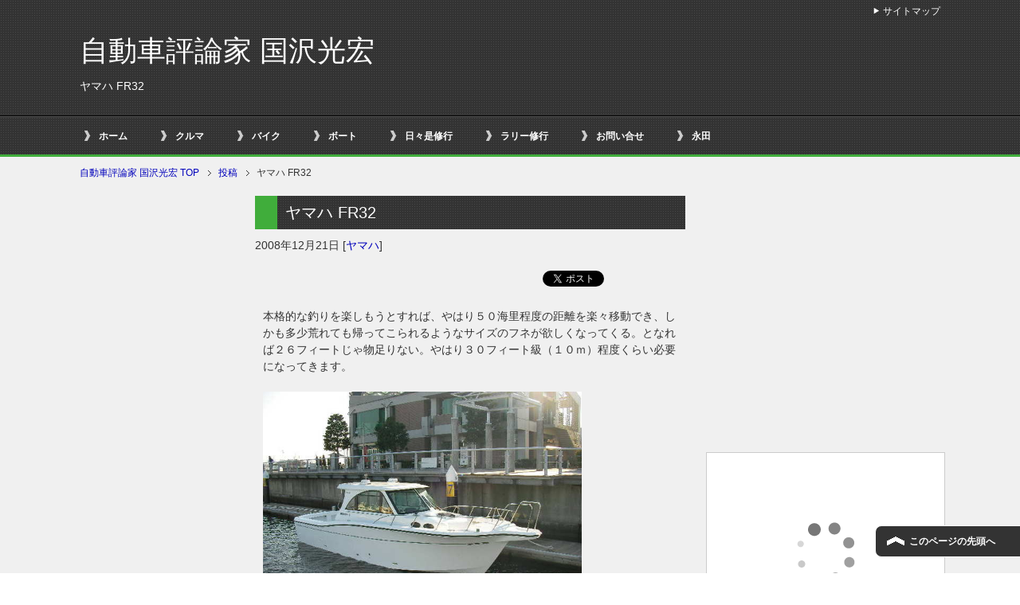

--- FILE ---
content_type: text/html; charset=UTF-8
request_url: https://kunisawa.net/boat/boat_japanese/boat_japanese_yamaha/%E3%83%A4%E3%83%9E%E3%83%8F-fr32/
body_size: 23129
content:
<!DOCTYPE html PUBLIC "-//W3C//DTD XHTML 1.0 Transitional//EN" "//www.w3.org/TR/xhtml1/DTD/xhtml1-transitional.dtd">
<html xmlns="//www.w3.org/1999/xhtml" dir="ltr" xml:lang="ja" lang="ja" xmlns:og="//ogp.me/ns#" xmlns:fb="//www.facebook.com/2008/fbml" itemscope="itemscope" itemtype="//schema.org/">
<head>
<meta http-equiv="Content-Type" content="text/html; charset=UTF-8" />
<title>ヤマハ FR32 | 自動車評論家 国沢光宏</title>
<!--//d7r.comによるviewport対策//-->
<script>
var w = screen.width;
var x = 640;
if (w <= x) {
document.write("<meta name=\"viewport\" content=\"width=device-width, initial-scale=1.0\" />");
}
</script>
<!--//d7r.comによるviewport対策//-->
<meta name="keywords" content="ヤマハ" />
<meta name="description" content="本格的な釣りを楽しもうとすれば、やはり５０海里程度の距離を楽々移動でき、しかも多少荒れても帰ってこられるようなサイズのフネが欲しくなってくる。となれば２６フィートじゃ物足りない。やはり３０フィート級（１０ｍ）程度くらい必・・・" />
<meta http-equiv="Content-Style-Type" content="text/css" />
<meta http-equiv="Content-Script-Type" content="text/javascript" />
<!--[if IE]><meta http-equiv="imagetoolbar" content="no" /><![endif]-->
<!-- <link rel="stylesheet" href="https://kunisawa.net/wp-content/themes/keni62_wp_cool_160130/common.css" type="text/css" media="all" /> -->
<!-- <link rel="stylesheet" href="https://kunisawa.net/wp-content/themes/keni62_wp_cool_160130/layout.css" type="text/css" media="all" /> -->
<!-- <link rel="stylesheet" href="https://kunisawa.net/wp-content/themes/keni62_wp_cool_160130/design.css" type="text/css" media="all" /> -->
<!-- <link rel="stylesheet" href="https://kunisawa.net/wp-content/themes/keni62_wp_cool_160130/mobile.css" type="text/css" media="all" /> -->
<!-- <link rel="stylesheet" href="https://kunisawa.net/wp-content/themes/keni62_wp_cool_160130/mobile_layout.css" type="text/css" media="all" /> -->
<!-- <link rel="stylesheet" href="https://kunisawa.net/wp-content/themes/keni62_wp_cool_160130/advanced.css" type="text/css" media="all" /> -->
<link rel="stylesheet" type="text/css" href="//kunisawa.net/wp-content/cache/wpfc-minified/dg7zgqhk/9r647.css" media="all"/>
<!-- <link rel="stylesheet" href="https://kunisawa.net/wp-content/themes/keni62_wp_cool_160130/print.css" type="text/css" media="print" /> -->
<link rel="stylesheet" type="text/css" href="//kunisawa.net/wp-content/cache/wpfc-minified/drd4gssn/9r647.css" media="print"/>
<link rel="shortcut icon" type="image/x-icon" href="https://kunisawa.net/wp-content/themes/keni62_wp_cool_160130/favicon.ico" />
<link rel="apple-touch-icon" href="https://kunisawa.net/wp-content/themes/keni62_wp_cool_160130/images/home-icon.png" />
<link rel="alternate" type="application/atom+xml" title="自動車評論家 国沢光宏 Atom Feed" href="https://kunisawa.net/feed/atom/" />
<meta name='robots' content='max-image-preview:large' />
<link rel='dns-prefetch' href='//challenges.cloudflare.com' />
<link rel='dns-prefetch' href='//stats.wp.com' />
<link rel='preconnect' href='//i0.wp.com' />
<link rel="alternate" type="application/rss+xml" title="自動車評論家 国沢光宏 &raquo; フィード" href="https://kunisawa.net/feed/" />
<link rel="alternate" type="application/rss+xml" title="自動車評論家 国沢光宏 &raquo; コメントフィード" href="https://kunisawa.net/comments/feed/" />
<link rel="alternate" title="oEmbed (JSON)" type="application/json+oembed" href="https://kunisawa.net/wp-json/oembed/1.0/embed?url=https%3A%2F%2Fkunisawa.net%2Fboat%2Fboat_japanese%2Fboat_japanese_yamaha%2F%25e3%2583%25a4%25e3%2583%259e%25e3%2583%258f-fr32%2F" />
<link rel="alternate" title="oEmbed (XML)" type="text/xml+oembed" href="https://kunisawa.net/wp-json/oembed/1.0/embed?url=https%3A%2F%2Fkunisawa.net%2Fboat%2Fboat_japanese%2Fboat_japanese_yamaha%2F%25e3%2583%25a4%25e3%2583%259e%25e3%2583%258f-fr32%2F&#038;format=xml" />
<style id='wp-img-auto-sizes-contain-inline-css' type='text/css'>
img:is([sizes=auto i],[sizes^="auto," i]){contain-intrinsic-size:3000px 1500px}
/*# sourceURL=wp-img-auto-sizes-contain-inline-css */
</style>
<style id='wp-emoji-styles-inline-css' type='text/css'>
img.wp-smiley, img.emoji {
display: inline !important;
border: none !important;
box-shadow: none !important;
height: 1em !important;
width: 1em !important;
margin: 0 0.07em !important;
vertical-align: -0.1em !important;
background: none !important;
padding: 0 !important;
}
/*# sourceURL=wp-emoji-styles-inline-css */
</style>
<style id='wp-block-library-inline-css' type='text/css'>
:root{--wp-block-synced-color:#7a00df;--wp-block-synced-color--rgb:122,0,223;--wp-bound-block-color:var(--wp-block-synced-color);--wp-editor-canvas-background:#ddd;--wp-admin-theme-color:#007cba;--wp-admin-theme-color--rgb:0,124,186;--wp-admin-theme-color-darker-10:#006ba1;--wp-admin-theme-color-darker-10--rgb:0,107,160.5;--wp-admin-theme-color-darker-20:#005a87;--wp-admin-theme-color-darker-20--rgb:0,90,135;--wp-admin-border-width-focus:2px}@media (min-resolution:192dpi){:root{--wp-admin-border-width-focus:1.5px}}.wp-element-button{cursor:pointer}:root .has-very-light-gray-background-color{background-color:#eee}:root .has-very-dark-gray-background-color{background-color:#313131}:root .has-very-light-gray-color{color:#eee}:root .has-very-dark-gray-color{color:#313131}:root .has-vivid-green-cyan-to-vivid-cyan-blue-gradient-background{background:linear-gradient(135deg,#00d084,#0693e3)}:root .has-purple-crush-gradient-background{background:linear-gradient(135deg,#34e2e4,#4721fb 50%,#ab1dfe)}:root .has-hazy-dawn-gradient-background{background:linear-gradient(135deg,#faaca8,#dad0ec)}:root .has-subdued-olive-gradient-background{background:linear-gradient(135deg,#fafae1,#67a671)}:root .has-atomic-cream-gradient-background{background:linear-gradient(135deg,#fdd79a,#004a59)}:root .has-nightshade-gradient-background{background:linear-gradient(135deg,#330968,#31cdcf)}:root .has-midnight-gradient-background{background:linear-gradient(135deg,#020381,#2874fc)}:root{--wp--preset--font-size--normal:16px;--wp--preset--font-size--huge:42px}.has-regular-font-size{font-size:1em}.has-larger-font-size{font-size:2.625em}.has-normal-font-size{font-size:var(--wp--preset--font-size--normal)}.has-huge-font-size{font-size:var(--wp--preset--font-size--huge)}.has-text-align-center{text-align:center}.has-text-align-left{text-align:left}.has-text-align-right{text-align:right}.has-fit-text{white-space:nowrap!important}#end-resizable-editor-section{display:none}.aligncenter{clear:both}.items-justified-left{justify-content:flex-start}.items-justified-center{justify-content:center}.items-justified-right{justify-content:flex-end}.items-justified-space-between{justify-content:space-between}.screen-reader-text{border:0;clip-path:inset(50%);height:1px;margin:-1px;overflow:hidden;padding:0;position:absolute;width:1px;word-wrap:normal!important}.screen-reader-text:focus{background-color:#ddd;clip-path:none;color:#444;display:block;font-size:1em;height:auto;left:5px;line-height:normal;padding:15px 23px 14px;text-decoration:none;top:5px;width:auto;z-index:100000}html :where(.has-border-color){border-style:solid}html :where([style*=border-top-color]){border-top-style:solid}html :where([style*=border-right-color]){border-right-style:solid}html :where([style*=border-bottom-color]){border-bottom-style:solid}html :where([style*=border-left-color]){border-left-style:solid}html :where([style*=border-width]){border-style:solid}html :where([style*=border-top-width]){border-top-style:solid}html :where([style*=border-right-width]){border-right-style:solid}html :where([style*=border-bottom-width]){border-bottom-style:solid}html :where([style*=border-left-width]){border-left-style:solid}html :where(img[class*=wp-image-]){height:auto;max-width:100%}:where(figure){margin:0 0 1em}html :where(.is-position-sticky){--wp-admin--admin-bar--position-offset:var(--wp-admin--admin-bar--height,0px)}@media screen and (max-width:600px){html :where(.is-position-sticky){--wp-admin--admin-bar--position-offset:0px}}
/*# sourceURL=wp-block-library-inline-css */
</style><style id='global-styles-inline-css' type='text/css'>
:root{--wp--preset--aspect-ratio--square: 1;--wp--preset--aspect-ratio--4-3: 4/3;--wp--preset--aspect-ratio--3-4: 3/4;--wp--preset--aspect-ratio--3-2: 3/2;--wp--preset--aspect-ratio--2-3: 2/3;--wp--preset--aspect-ratio--16-9: 16/9;--wp--preset--aspect-ratio--9-16: 9/16;--wp--preset--color--black: #000000;--wp--preset--color--cyan-bluish-gray: #abb8c3;--wp--preset--color--white: #ffffff;--wp--preset--color--pale-pink: #f78da7;--wp--preset--color--vivid-red: #cf2e2e;--wp--preset--color--luminous-vivid-orange: #ff6900;--wp--preset--color--luminous-vivid-amber: #fcb900;--wp--preset--color--light-green-cyan: #7bdcb5;--wp--preset--color--vivid-green-cyan: #00d084;--wp--preset--color--pale-cyan-blue: #8ed1fc;--wp--preset--color--vivid-cyan-blue: #0693e3;--wp--preset--color--vivid-purple: #9b51e0;--wp--preset--gradient--vivid-cyan-blue-to-vivid-purple: linear-gradient(135deg,rgb(6,147,227) 0%,rgb(155,81,224) 100%);--wp--preset--gradient--light-green-cyan-to-vivid-green-cyan: linear-gradient(135deg,rgb(122,220,180) 0%,rgb(0,208,130) 100%);--wp--preset--gradient--luminous-vivid-amber-to-luminous-vivid-orange: linear-gradient(135deg,rgb(252,185,0) 0%,rgb(255,105,0) 100%);--wp--preset--gradient--luminous-vivid-orange-to-vivid-red: linear-gradient(135deg,rgb(255,105,0) 0%,rgb(207,46,46) 100%);--wp--preset--gradient--very-light-gray-to-cyan-bluish-gray: linear-gradient(135deg,rgb(238,238,238) 0%,rgb(169,184,195) 100%);--wp--preset--gradient--cool-to-warm-spectrum: linear-gradient(135deg,rgb(74,234,220) 0%,rgb(151,120,209) 20%,rgb(207,42,186) 40%,rgb(238,44,130) 60%,rgb(251,105,98) 80%,rgb(254,248,76) 100%);--wp--preset--gradient--blush-light-purple: linear-gradient(135deg,rgb(255,206,236) 0%,rgb(152,150,240) 100%);--wp--preset--gradient--blush-bordeaux: linear-gradient(135deg,rgb(254,205,165) 0%,rgb(254,45,45) 50%,rgb(107,0,62) 100%);--wp--preset--gradient--luminous-dusk: linear-gradient(135deg,rgb(255,203,112) 0%,rgb(199,81,192) 50%,rgb(65,88,208) 100%);--wp--preset--gradient--pale-ocean: linear-gradient(135deg,rgb(255,245,203) 0%,rgb(182,227,212) 50%,rgb(51,167,181) 100%);--wp--preset--gradient--electric-grass: linear-gradient(135deg,rgb(202,248,128) 0%,rgb(113,206,126) 100%);--wp--preset--gradient--midnight: linear-gradient(135deg,rgb(2,3,129) 0%,rgb(40,116,252) 100%);--wp--preset--font-size--small: 13px;--wp--preset--font-size--medium: 20px;--wp--preset--font-size--large: 36px;--wp--preset--font-size--x-large: 42px;--wp--preset--spacing--20: 0.44rem;--wp--preset--spacing--30: 0.67rem;--wp--preset--spacing--40: 1rem;--wp--preset--spacing--50: 1.5rem;--wp--preset--spacing--60: 2.25rem;--wp--preset--spacing--70: 3.38rem;--wp--preset--spacing--80: 5.06rem;--wp--preset--shadow--natural: 6px 6px 9px rgba(0, 0, 0, 0.2);--wp--preset--shadow--deep: 12px 12px 50px rgba(0, 0, 0, 0.4);--wp--preset--shadow--sharp: 6px 6px 0px rgba(0, 0, 0, 0.2);--wp--preset--shadow--outlined: 6px 6px 0px -3px rgb(255, 255, 255), 6px 6px rgb(0, 0, 0);--wp--preset--shadow--crisp: 6px 6px 0px rgb(0, 0, 0);}:where(.is-layout-flex){gap: 0.5em;}:where(.is-layout-grid){gap: 0.5em;}body .is-layout-flex{display: flex;}.is-layout-flex{flex-wrap: wrap;align-items: center;}.is-layout-flex > :is(*, div){margin: 0;}body .is-layout-grid{display: grid;}.is-layout-grid > :is(*, div){margin: 0;}:where(.wp-block-columns.is-layout-flex){gap: 2em;}:where(.wp-block-columns.is-layout-grid){gap: 2em;}:where(.wp-block-post-template.is-layout-flex){gap: 1.25em;}:where(.wp-block-post-template.is-layout-grid){gap: 1.25em;}.has-black-color{color: var(--wp--preset--color--black) !important;}.has-cyan-bluish-gray-color{color: var(--wp--preset--color--cyan-bluish-gray) !important;}.has-white-color{color: var(--wp--preset--color--white) !important;}.has-pale-pink-color{color: var(--wp--preset--color--pale-pink) !important;}.has-vivid-red-color{color: var(--wp--preset--color--vivid-red) !important;}.has-luminous-vivid-orange-color{color: var(--wp--preset--color--luminous-vivid-orange) !important;}.has-luminous-vivid-amber-color{color: var(--wp--preset--color--luminous-vivid-amber) !important;}.has-light-green-cyan-color{color: var(--wp--preset--color--light-green-cyan) !important;}.has-vivid-green-cyan-color{color: var(--wp--preset--color--vivid-green-cyan) !important;}.has-pale-cyan-blue-color{color: var(--wp--preset--color--pale-cyan-blue) !important;}.has-vivid-cyan-blue-color{color: var(--wp--preset--color--vivid-cyan-blue) !important;}.has-vivid-purple-color{color: var(--wp--preset--color--vivid-purple) !important;}.has-black-background-color{background-color: var(--wp--preset--color--black) !important;}.has-cyan-bluish-gray-background-color{background-color: var(--wp--preset--color--cyan-bluish-gray) !important;}.has-white-background-color{background-color: var(--wp--preset--color--white) !important;}.has-pale-pink-background-color{background-color: var(--wp--preset--color--pale-pink) !important;}.has-vivid-red-background-color{background-color: var(--wp--preset--color--vivid-red) !important;}.has-luminous-vivid-orange-background-color{background-color: var(--wp--preset--color--luminous-vivid-orange) !important;}.has-luminous-vivid-amber-background-color{background-color: var(--wp--preset--color--luminous-vivid-amber) !important;}.has-light-green-cyan-background-color{background-color: var(--wp--preset--color--light-green-cyan) !important;}.has-vivid-green-cyan-background-color{background-color: var(--wp--preset--color--vivid-green-cyan) !important;}.has-pale-cyan-blue-background-color{background-color: var(--wp--preset--color--pale-cyan-blue) !important;}.has-vivid-cyan-blue-background-color{background-color: var(--wp--preset--color--vivid-cyan-blue) !important;}.has-vivid-purple-background-color{background-color: var(--wp--preset--color--vivid-purple) !important;}.has-black-border-color{border-color: var(--wp--preset--color--black) !important;}.has-cyan-bluish-gray-border-color{border-color: var(--wp--preset--color--cyan-bluish-gray) !important;}.has-white-border-color{border-color: var(--wp--preset--color--white) !important;}.has-pale-pink-border-color{border-color: var(--wp--preset--color--pale-pink) !important;}.has-vivid-red-border-color{border-color: var(--wp--preset--color--vivid-red) !important;}.has-luminous-vivid-orange-border-color{border-color: var(--wp--preset--color--luminous-vivid-orange) !important;}.has-luminous-vivid-amber-border-color{border-color: var(--wp--preset--color--luminous-vivid-amber) !important;}.has-light-green-cyan-border-color{border-color: var(--wp--preset--color--light-green-cyan) !important;}.has-vivid-green-cyan-border-color{border-color: var(--wp--preset--color--vivid-green-cyan) !important;}.has-pale-cyan-blue-border-color{border-color: var(--wp--preset--color--pale-cyan-blue) !important;}.has-vivid-cyan-blue-border-color{border-color: var(--wp--preset--color--vivid-cyan-blue) !important;}.has-vivid-purple-border-color{border-color: var(--wp--preset--color--vivid-purple) !important;}.has-vivid-cyan-blue-to-vivid-purple-gradient-background{background: var(--wp--preset--gradient--vivid-cyan-blue-to-vivid-purple) !important;}.has-light-green-cyan-to-vivid-green-cyan-gradient-background{background: var(--wp--preset--gradient--light-green-cyan-to-vivid-green-cyan) !important;}.has-luminous-vivid-amber-to-luminous-vivid-orange-gradient-background{background: var(--wp--preset--gradient--luminous-vivid-amber-to-luminous-vivid-orange) !important;}.has-luminous-vivid-orange-to-vivid-red-gradient-background{background: var(--wp--preset--gradient--luminous-vivid-orange-to-vivid-red) !important;}.has-very-light-gray-to-cyan-bluish-gray-gradient-background{background: var(--wp--preset--gradient--very-light-gray-to-cyan-bluish-gray) !important;}.has-cool-to-warm-spectrum-gradient-background{background: var(--wp--preset--gradient--cool-to-warm-spectrum) !important;}.has-blush-light-purple-gradient-background{background: var(--wp--preset--gradient--blush-light-purple) !important;}.has-blush-bordeaux-gradient-background{background: var(--wp--preset--gradient--blush-bordeaux) !important;}.has-luminous-dusk-gradient-background{background: var(--wp--preset--gradient--luminous-dusk) !important;}.has-pale-ocean-gradient-background{background: var(--wp--preset--gradient--pale-ocean) !important;}.has-electric-grass-gradient-background{background: var(--wp--preset--gradient--electric-grass) !important;}.has-midnight-gradient-background{background: var(--wp--preset--gradient--midnight) !important;}.has-small-font-size{font-size: var(--wp--preset--font-size--small) !important;}.has-medium-font-size{font-size: var(--wp--preset--font-size--medium) !important;}.has-large-font-size{font-size: var(--wp--preset--font-size--large) !important;}.has-x-large-font-size{font-size: var(--wp--preset--font-size--x-large) !important;}
/*# sourceURL=global-styles-inline-css */
</style>
<style id='classic-theme-styles-inline-css' type='text/css'>
/*! This file is auto-generated */
.wp-block-button__link{color:#fff;background-color:#32373c;border-radius:9999px;box-shadow:none;text-decoration:none;padding:calc(.667em + 2px) calc(1.333em + 2px);font-size:1.125em}.wp-block-file__button{background:#32373c;color:#fff;text-decoration:none}
/*# sourceURL=/wp-includes/css/classic-themes.min.css */
</style>
<!-- <link rel='stylesheet' id='contact-form-7-css' href='https://kunisawa.net/wp-content/plugins/contact-form-7/includes/css/styles.css?ver=6.1.4' type='text/css' media='all' /> -->
<link rel="stylesheet" type="text/css" href="//kunisawa.net/wp-content/cache/wpfc-minified/7j5afl3s/9r647.css" media="all"/>
<script src='//kunisawa.net/wp-content/cache/wpfc-minified/1deeqzh9/9r647.js' type="text/javascript"></script>
<!-- <script type="text/javascript" src="https://kunisawa.net/wp-includes/js/jquery/jquery.min.js?ver=3.7.1" id="jquery-core-js"></script> -->
<!-- <script type="text/javascript" src="https://kunisawa.net/wp-includes/js/jquery/jquery-migrate.min.js?ver=3.4.1" id="jquery-migrate-js"></script> -->
<link rel="https://api.w.org/" href="https://kunisawa.net/wp-json/" /><link rel="alternate" title="JSON" type="application/json" href="https://kunisawa.net/wp-json/wp/v2/posts/127" /><link rel="EditURI" type="application/rsd+xml" title="RSD" href="https://kunisawa.net/xmlrpc.php?rsd" />
<meta name="generator" content="WordPress 6.9" />
<link rel="canonical" href="https://kunisawa.net/boat/boat_japanese/boat_japanese_yamaha/%e3%83%a4%e3%83%9e%e3%83%8f-fr32/" />
<link rel='shortlink' href='https://kunisawa.net/?p=127' />
<style>img#wpstats{display:none}</style>
<!-- Jetpack Open Graph Tags -->
<meta property="og:type" content="article" />
<meta property="og:title" content="ヤマハ FR32" />
<meta property="og:url" content="https://kunisawa.net/boat/boat_japanese/boat_japanese_yamaha/%e3%83%a4%e3%83%9e%e3%83%8f-fr32/" />
<meta property="og:description" content="本格的な釣りを楽しもうとすれば、やはり５０海里程度の距離を楽々移動でき、しかも多少荒れても帰ってこられるような&hellip;" />
<meta property="article:published_time" content="2008-12-21T09:07:15+00:00" />
<meta property="article:modified_time" content="2015-12-14T23:44:40+00:00" />
<meta property="og:site_name" content="自動車評論家 国沢光宏" />
<meta property="og:image" content="https://i0.wp.com/kunisawa.net/wp-content/uploads/1220_4.jpg?fit=600%2C450&#038;ssl=1" />
<meta property="og:image:width" content="600" />
<meta property="og:image:height" content="450" />
<meta property="og:image:alt" content="" />
<meta property="og:locale" content="ja_JP" />
<meta name="twitter:text:title" content="ヤマハ FR32" />
<meta name="twitter:image" content="https://i0.wp.com/kunisawa.net/wp-content/uploads/1220_4.jpg?fit=600%2C450&#038;ssl=1&#038;w=640" />
<meta name="twitter:card" content="summary_large_image" />
<!-- End Jetpack Open Graph Tags -->
<script type="text/javascript">
(function () {
var tagjs = document.createElement("script");
var s = document.getElementsByTagName("script")[0];
tagjs.async = true;
tagjs.src = "//s.yjtag.jp/tag.js#site=feDzRHJ";
s.parentNode.insertBefore(tagjs, s);
}());
</script>
<noscript>
<iframe src="//b.yjtag.jp/iframe?c=feDzRHJ" width="1" height="1" frameborder="0" scrolling="no" marginheight="0" marginwidth="0"></iframe>
</noscript>
<script>
(function(i,s,o,g,r,a,m){i['GoogleAnalyticsObject']=r;i[r]=i[r]||function(){
(i[r].q=i[r].q||[]).push(arguments)},i[r].l=1*new Date();a=s.createElement(o),
m=s.getElementsByTagName(o)[0];a.async=1;a.src=g;m.parentNode.insertBefore(a,m)
})(window,document,'script','//www.google-analytics.com/analytics.js','ga');
ga('create', 'UA-15730609-5', 'kunisawa.net');
ga('send', 'pageview');
</script>
<!-- <link rel='stylesheet' id='yarppRelatedCss-css' href='https://kunisawa.net/wp-content/plugins/yet-another-related-posts-plugin/style/related.css?ver=5.30.11' type='text/css' media='all' /> -->
<link rel="stylesheet" type="text/css" href="//kunisawa.net/wp-content/cache/wpfc-minified/98x8utea/9r647.css" media="all"/>
</head>
<body class="wp-singular post-template-default single single-post postid-127 single-format-standard wp-theme-keni62_wp_cool_160130 col3">
<div id="fb-root"></div>
<div id="container">
<!--▼ヘッダー-->
<div id="header">
<div id="header-in">
<div id="header-title">
<p class="header-logo"><a href="https://kunisawa.net">自動車評論家 国沢光宏</a></p>
<h1>ヤマハ FR32</h1>
</div>
<div id="header-text">
<p></p>
</div>
</div>
</div>
<!--▲ヘッダー-->
<!--▼グローバルナビ-->
<div id="global-nav">
<dl id="global-nav-in">
<dt class="btn-gnav">メニュー</dt>
<dd class="menu-wrap">
<ul id="menu" class="menu">
<li id="menu-item-372" class="first menu-item menu-item-type-custom menu-item-object-custom menu-item-home menu-item-372"><a href="https://kunisawa.net/">ホーム</a></li>
<li id="menu-item-2861" class="menu-item menu-item-type-taxonomy menu-item-object-category menu-item-has-children menu-item-2861"><a href="https://kunisawa.net/category/car/">クルマ</a><ul class="sub-menu">	<li id="menu-item-2862" class="menu-item menu-item-type-taxonomy menu-item-object-category menu-item-2862"><a href="https://kunisawa.net/category/car/car_latest-information/">最新情報</a></li>
<li id="menu-item-5397" class="menu-item menu-item-type-taxonomy menu-item-object-category menu-item-5397"><a href="https://kunisawa.net/category/car/car_report/">試乗＆解説リポート</a></li>
<li id="menu-item-371" class="menu-item menu-item-type-taxonomy menu-item-object-category menu-item-371"><a href="https://kunisawa.net/category/car/car_automobile-inspection/">車検</a></li>
</ul></li>
<li id="menu-item-365" class="menu-item menu-item-type-taxonomy menu-item-object-category menu-item-has-children menu-item-365"><a href="https://kunisawa.net/category/bike/">バイク</a><ul class="sub-menu">	<li id="menu-item-366" class="menu-item menu-item-type-taxonomy menu-item-object-category menu-item-has-children menu-item-366"><a href="https://kunisawa.net/category/bike/bike_japanese/">国産車</a>	<ul class="sub-menu">		<li id="menu-item-367" class="menu-item menu-item-type-taxonomy menu-item-object-category menu-item-367"><a href="https://kunisawa.net/category/bike/bike_japanese/bike_japanese_suzuki/">スズキ</a></li>
<li id="menu-item-368" class="menu-item menu-item-type-taxonomy menu-item-object-category menu-item-368"><a href="https://kunisawa.net/category/bike/bike_japanese/bike_japanese_honda/">ホンダ</a></li>
</ul></li>
<li id="menu-item-369" class="menu-item menu-item-type-taxonomy menu-item-object-category menu-item-has-children menu-item-369"><a href="https://kunisawa.net/category/bike/bike_import/">輸入車</a>	<ul class="sub-menu">		<li id="menu-item-370" class="menu-item menu-item-type-taxonomy menu-item-object-category menu-item-370"><a href="https://kunisawa.net/category/bike/bike_import/bike_import_bmw/">BMW</a></li>
</ul></li>
</ul></li>
<li id="menu-item-156" class="menu-item menu-item-type-taxonomy menu-item-object-category current-post-ancestor menu-item-has-children menu-item-156"><a href="https://kunisawa.net/category/boat/">ボート</a><ul class="sub-menu">	<li id="menu-item-157" class="menu-item menu-item-type-taxonomy menu-item-object-category menu-item-157"><a href="https://kunisawa.net/category/boat/boat_event/">イベント</a></li>
<li id="menu-item-158" class="menu-item menu-item-type-taxonomy menu-item-object-category menu-item-158"><a href="https://kunisawa.net/category/boat/boat_cruising/">クルージング</a></li>
<li id="menu-item-168" class="menu-item menu-item-type-taxonomy menu-item-object-category menu-item-168"><a href="https://kunisawa.net/category/boat/boat_fishing/">釣り</a></li>
<li id="menu-item-159" class="menu-item menu-item-type-taxonomy menu-item-object-category menu-item-159"><a href="https://kunisawa.net/category/boat/boat_report/">レポート</a></li>
<li id="menu-item-160" class="menu-item menu-item-type-taxonomy menu-item-object-category current-post-ancestor menu-item-has-children menu-item-160"><a href="https://kunisawa.net/category/boat/boat_japanese/">国産</a>	<ul class="sub-menu">		<li id="menu-item-164" class="menu-item menu-item-type-taxonomy menu-item-object-category menu-item-164"><a href="https://kunisawa.net/category/boat/boat_japanese/boat_japanese_yanmar/">ヤンマー</a></li>
<li id="menu-item-163" class="menu-item menu-item-type-taxonomy menu-item-object-category current-post-ancestor current-menu-parent current-post-parent menu-item-163"><a href="https://kunisawa.net/category/boat/boat_japanese/boat_japanese_yamaha/">ヤマハ</a></li>
<li id="menu-item-162" class="menu-item menu-item-type-taxonomy menu-item-object-category menu-item-162"><a href="https://kunisawa.net/category/boat/boat_japanese/boat_japanese_toyota/">トヨタ</a></li>
<li id="menu-item-165" class="menu-item menu-item-type-taxonomy menu-item-object-category menu-item-165"><a href="https://kunisawa.net/category/boat/boat_japanese/boat_japanese_nissan/">日産</a></li>
<li id="menu-item-161" class="menu-item menu-item-type-taxonomy menu-item-object-category menu-item-161"><a href="https://kunisawa.net/category/boat/boat_japanese/boat_japanese_other/">その他</a></li>
</ul></li>
<li id="menu-item-166" class="menu-item menu-item-type-taxonomy menu-item-object-category menu-item-has-children menu-item-166"><a href="https://kunisawa.net/category/boat/bort_import/">輸入艇</a>	<ul class="sub-menu">		<li id="menu-item-167" class="menu-item menu-item-type-taxonomy menu-item-object-category menu-item-167"><a href="https://kunisawa.net/category/boat/bort_import/bort_import_searay/">シーレイ</a></li>
</ul></li>
</ul></li>
<li id="menu-item-5149" class="menu-item menu-item-type-taxonomy menu-item-object-category menu-item-has-children menu-item-5149"><a href="https://kunisawa.net/category/diary/">日々是修行</a><ul class="sub-menu">	<li id="menu-item-5150" class="menu-item menu-item-type-taxonomy menu-item-object-category menu-item-5150"><a href="https://kunisawa.net/category/diary/diary_leaf/">リーフ修行</a></li>
<li id="menu-item-5151" class="menu-item menu-item-type-taxonomy menu-item-object-category menu-item-5151"><a href="https://kunisawa.net/category/diary/diary_leaf/diary_leaf_rally/">リーフでラリー</a></li>
<li id="menu-item-5153" class="menu-item menu-item-type-taxonomy menu-item-object-category menu-item-5153"><a href="https://kunisawa.net/category/diary/diary_fishing/">厳しい釣り修行</a></li>
<li id="menu-item-5154" class="menu-item menu-item-type-taxonomy menu-item-object-category menu-item-5154"><a href="https://kunisawa.net/category/diary/diary_bike/">おやぢバイク</a></li>
</ul></li>
<li id="menu-item-5312" class="menu-item menu-item-type-taxonomy menu-item-object-category menu-item-5312"><a href="https://kunisawa.net/category/diary/diary_rally/">ラリー修行</a></li>
<li id="menu-item-72590" class="menu-item menu-item-type-post_type menu-item-object-page menu-item-72590"><a href="https://kunisawa.net/%e3%81%8a%e5%95%8f%e3%81%84%e5%90%88%e3%81%9b/">お問い合せ</a></li>
<li id="menu-item-72589" class="menu-item menu-item-type-post_type menu-item-object-page menu-item-72589"><a href="https://kunisawa.net/%e6%b0%b8%e7%94%b0/">永田</a></li>
</ul>
</dd>
</dl>
</div>
<!--▲グローバルナビ-->
<!--main-->
<div id="main">
<!--main-in-->
<div id="main-in">
<!--▼パン屑ナビ-->
<div id="breadcrumbs">
<ol>
<li class="first" itemscope="itemscope" itemtype="https://data-vocabulary.org/Breadcrumb"><a href="https://kunisawa.net" itemprop="url"><span itemprop="title">自動車評論家 国沢光宏 TOP</span></a></li>
<li itemscope="itemscope" itemtype="https://data-vocabulary.org/Breadcrumb"><a href="https://kunisawa.net/post/" itemprop="url"><span itemprop="title">投稿</span></a></li>
<li itemscope="itemscope" itemtype="https://data-vocabulary.org/Breadcrumb">ヤマハ FR32</li>
</ol>
</div>
<!--▲パン屑ナビ-->
<!--▽メイン＆サブ-->
<div id="main-and-sub">
<!--▽メインコンテンツ-->
<div id="main-contents">
<div class="post">
<h2 class="post-title">ヤマハ FR32</h2>
<p class="post-meta"><span class="post-data">2008年12月21日</span> [<span class="post-cat"><a href="https://kunisawa.net/category/boat/boat_japanese/boat_japanese_yamaha/" rel="category tag">ヤマハ</a></span>]</p>
<ul class="sb m20-b">
<li class="sb-tweet"></li>
<li class="sb-hatebu"></li>
<li class="sb-gplus"></li>
<li class="sb-fb-like"></li>
</ul><div class="contents clearfix">
<div class="article">
<!--本文-->
<p>本格的な釣りを楽しもうとすれば、やはり５０海里程度の距離を楽々移動でき、しかも多少荒れても帰ってこられるようなサイズのフネが欲しくなってくる。となれば２６フィートじゃ物足りない。やはり３０フィート級（１０ｍ）程度くらい必要になってきます。</p>
<p><a href="https://i0.wp.com/kunisawa.net/wp-content/uploads/bt/1220_4.jpg?ssl=1"><img fetchpriority="high" decoding="async" title="1220_4" alt="1220_4" src="[data-uri]" data-src="https://kunisawa.net/wp-content/uploads/bt/1220_4.jpg" width="400" height="300" border="0" /><noscript><img data-recalc-dims="1" fetchpriority="high" decoding="async" title="1220_4" alt="1220_4" src="https://i0.wp.com/kunisawa.net/wp-content/uploads/bt/1220_4.jpg?resize=400%2C300&#038;ssl=1" width="400" height="300" border="0" /></noscript></a><br />
フィッシングボートらしくオトコっぽい</p>
<p>ヤマハＦＲ３２は正しくそんなニーズに答えようというフネだったりする。３２という数字ながらハルのサイズは１０ｍでほぼポーナム２８Ｌと同じ。ただ幅が３１８０mmと８％ほどワイド。並べてみると、一回り大きく見える感じ。</p>
<p><a href="https://i0.wp.com/kunisawa.net/wp-content/uploads/bt/fr32.jpg?ssl=1"><img decoding="async" title="Fr32" alt="Fr32" src="[data-uri]" data-src="https://kunisawa.net/wp-content/uploads/bt/fr32.jpg" width="400" height="300" border="0" /><noscript><img data-recalc-dims="1" decoding="async" title="Fr32" alt="Fr32" src="https://i0.wp.com/kunisawa.net/wp-content/uploads/bt/fr32.jpg?resize=400%2C300&#038;ssl=1" width="400" height="300" border="0" /></noscript></a><br />
ポーナム２８Ｌより幅広く迫力ある</p>
<p>インテリアは小さいながら４人が座れるテーブルセット付き（寝るなら２人）バウスペースを持つ。このあたり、居住性やオーバーナイトは諦めたポーナム２８Ｌと全く違う。個人的にはＦＲ３２のコンセプトを好む。キャビンも前向きをシートを２脚装備する。</p>
<p><a href="https://i0.wp.com/kunisawa.net/wp-content/uploads/bt/12202.jpg?ssl=1"><img decoding="async" title="12202" alt="12202" src="[data-uri]" data-src="https://kunisawa.net/wp-content/uploads/bt/12202.jpg" width="400" height="300" border="0" /><noscript><img data-recalc-dims="1" decoding="async" title="12202" alt="12202" src="https://i0.wp.com/kunisawa.net/wp-content/uploads/bt/12202.jpg?resize=400%2C300&#038;ssl=1" width="400" height="300" border="0" /></noscript></a><br />
バウには４人座れるシート＆テーブルも付く</p>
<p>エンジンは日野のトラック用をマリナイズした３４０馬力ディーゼルターボを１基搭載。さすがにトラック用だけあり、エンジン始動するとそれなりの振動や騒音を伴う。ただ納得できるレベルに収まっており、ヤンマーと比べればジェントル。</p>
<p><a href="https://i0.wp.com/kunisawa.net/wp-content/uploads/bt/fr322.jpg?ssl=1"><img loading="lazy" decoding="async" title="Fr322" alt="Fr322" src="[data-uri]" data-src="https://kunisawa.net/wp-content/uploads/bt/fr322.jpg" width="400" height="300" border="0" /><noscript><img data-recalc-dims="1" loading="lazy" decoding="async" title="Fr322" alt="Fr322" src="https://i0.wp.com/kunisawa.net/wp-content/uploads/bt/fr322.jpg?resize=400%2C300&#038;ssl=1" width="400" height="300" border="0" /></noscript></a><br />
ヘビーデューティな雰囲気が好ましい</p>
<p>けっこう頑丈な艇体を持つためか引き波を受けた時の衝撃も悪くない。波を「叩き割る」という感じ。シャフト船ながら、１５ノットくらいまでは進路をチョロチョロ乱す。もちろんプレーニングさせると直進性良好。快適である。最高速は２６ノット程度らしい。</p>
<p>燃料タンクは５００Ｌ。２０ノット巡航なら３５〜４０Ｌ／ｈとのことなので、１２時間程度／２４０海里という長い航続距離を持つ。このフネなら大島や三宅島あたりの遠征も存分に楽しめることだろう。</p>
<!--/本文-->
<!--/アドセンスタグを挿入Start-->
<div class="m10-t m10-b">
<script async src="//pagead2.googlesyndication.com/pagead/js/adsbygoogle.js"></script>
<!-- wp_resp_cen_mid -->
<ins class="adsbygoogle"
style="display:block"
data-ad-client="ca-pub-1476594558531431"
data-ad-slot="9579146219"
data-ad-format="auto"></ins>
<script>
(adsbygoogle = window.adsbygoogle || []).push({});
</script>
</div>
<!--/アドセンスタグを挿入End-->
<p><おすすめ記事></p>
<!--//関連記事//-->
<script async src="//pagead2.googlesyndication.com/pagead/js/adsbygoogle.js"></script>
<ins class="adsbygoogle"
style="display:block"
data-ad-format="autorelaxed"
data-ad-client="ca-pub-9265039443148764"
data-ad-slot="2613330220"></ins>
<script>
(adsbygoogle = window.adsbygoogle || []).push({});
</script>
<!--//関連記事//-->
<!--/アドセンスタグを挿入Start-->
<div class="m10-t m10-b">
<script async src="//pagead2.googlesyndication.com/pagead/js/adsbygoogle.js"></script>
<!-- Link unit single -->
<ins class="adsbygoogle"
style="display:block"
data-ad-client="ca-pub-1476594558531431"
data-ad-slot="5632575339"
data-ad-format="link"></ins>
<script>
(adsbygoogle = window.adsbygoogle || []).push({});
</script>
</div>
<!--/アドセンスタグを挿入End-->
<!--//YARPPタグを挿入Start//-->
<!--//	<br/>//-->
<div class='yarpp yarpp-related yarpp-related-website yarpp-template-list'>
<!-- YARPP List -->
<h3>合わせて読みたいおすすめの記事:</h3><ol>
<li><a href="https://kunisawa.net/car/car_latest-information/%e3%82%bf%e3%82%bf%e3%81%ae%ef%bc%92%ef%bc%98%e4%b8%87%e5%86%86%e3%82%ab%e3%83%bc/" rel="bookmark" title="タタの２８万円カー">タタの２８万円カー</a></li>
<li><a href="https://kunisawa.net/car/car_latest-information/%e6%94%bf%e6%b2%bb%e5%ae%b6%e3%82%92%e9%81%b8%e3%81%b6%e7%9b%ae%ef%bc%93%e6%b5%81/" rel="bookmark" title="政治家を選ぶ目３流">政治家を選ぶ目３流</a></li>
<li><a href="https://kunisawa.net/diary/%e8%aa%95%e7%94%9f%e6%97%a5%e3%81%a7%e3%81%97%e3%81%9f/" rel="bookmark" title="誕生日でした">誕生日でした</a></li>
<li><a href="https://kunisawa.net/car/car_latest-information/%ef%bd%86%ef%bc%91%e4%b8%8b%e5%85%8b%e4%b8%8a/" rel="bookmark" title="Ｆ１下克上">Ｆ１下克上</a></li>
<li><a href="https://kunisawa.net/car/car_latest-information/%e3%83%80%e3%82%a4%e3%82%a2%e3%82%b4%e3%83%8a%e3%83%ab%e3%83%ad%e3%83%bc%e3%83%ab%e3%80%81%e8%89%af%e3%81%84%ef%bc%9f%e3%80%80%e6%82%aa%e3%81%84%ef%bc%9f%e3%80%80%e8%b6%b3%e5%9b%9e%e3%82%8a%e3%81%ae/" rel="bookmark" title="ダイアゴナルロール、良い？　悪い？　足回りのウンチクです">ダイアゴナルロール、良い？　悪い？　足回りのウンチクです</a></li>
</ol>
</div>
<!--//YARPPタグを挿入End//-->
</div>
<!--/article-->
</div>
<ul class="sb m20-b">
<li class="sb-tweet"></li>
<li class="sb-hatebu"></li>
<li class="sb-gplus"></li>
<li class="sb-fb-like"></li>
</ul>
</div>
<!--/post-->
<!--//【d7r】//-->
<div id="single-nav" class="navigation clearfix">
<div class="nav-previous"><a href="https://kunisawa.net/boat/boat_japanese/boat_japanese_toyota/%e3%83%88%e3%83%a8%e3%82%bf-%e3%83%9d%e3%83%bc%e3%83%8a%e3%83%a028l/" rel="prev">前の記事｜トヨタ ポーナム28L</a></div>
<div class="nav-next"><a href="https://kunisawa.net/boat/boat_japanese/boat_japanese_yanmar/%e3%83%a4%e3%83%b3%e3%83%9e%e3%83%bc-fx24cz/" rel="next">次の記事｜ヤンマー FX24CZ</a></div>
</div>
<!--//【d7r】//-->
<!--comme
nt-->
<div class="contents">
<!-- You can start editing here. -->
<!-- If comments are closed. -->
<p class="nocomments">コメントは受け付けていません。</p>
</div>
<!--/comment-->
</div>
<!--△メインコンテンツ-->
<!--▽サブコンテンツ-->
<div id="sub-contents" class="sub-column">
<div class="sub-contents-btn">サブコンテンツ</div>
<div id="sub-contents-in">
<div id="text-15" class="contents widget-conts widget_text">			<div class="textwidget"><Center>
<script async src="//pagead2.googlesyndication.com/pagead/js/adsbygoogle.js"></script>
<!-- k_responsive -->
<ins class="adsbygoogle"
style="display:block"
data-ad-client="ca-pub-9265039443148764"
data-ad-slot="9110185420"
data-ad-format="auto"></ins>
<script>
(adsbygoogle = window.adsbygoogle || []).push({});
</script>
</Center></div>
</div><div id="text-3" class="contents widget-conts widget_text">			<div class="textwidget"><CENTER>
<a href="https://www.kure.com/" target="_blank"><img data-recalc-dims="1" src="https://i0.wp.com/kunisawa.net/wp-content/themes/keni62_wp_cool_160130/images/kure-banner2.gif?resize=185%2C142" border="0" alt="kure/呉/CRC" width="185" height="142" /></a>
</CENTER></div>
</div><div id="text-12" class="contents widget-conts widget_text">			<div class="textwidget"><CENTER>
<script async src="//pagead2.googlesyndication.com/pagead/js/adsbygoogle.js"></script>
<!-- wp_link_side_1_w200_h90 -->
<ins class="adsbygoogle"
style="display:inline-block;width:200px;height:90px"
data-ad-client="ca-pub-1476594558531431"
data-ad-slot="3505273015"></ins>
<script>
(adsbygoogle = window.adsbygoogle || []).push({});
</script>
</CENTER></div>
</div><div id="text-6" class="contents widget-conts widget_text">			<div class="textwidget"><CENTER>
<a href="https://polishfactory.jp/" target="_blank" ><img data-recalc-dims="1" src="https://i0.wp.com/kunisawa.net/wp-content/themes/keni62_wp_cool_160130/images/pokish_logo.gif?resize=188%2C49" border="0" alt="車の磨きとコーティングのポリッシュファクトリー" width="188" height="49"  /></a>
<br />
</CENTER></div>
</div><div id="search-2" class="contents widget-conts widget_search"><h3>車名などで記事検索</h3><form role="search" method="get" id="searchform" action="https://kunisawa.net/">
<dl class="search-box">
<dt><input type="text" class="search" value="" name="s" id="s" /></dt>
<dd><input type="submit" id="searchsubmit" value="検索" /></dd>
</dl>
</form></div><div id="linkcat-34" class="contents widget-conts widget_mylinkorder"><h3>推奨リンク</h3>
<ul class='xoxo blogroll'>
<li><a href="http://kunisawa.shop-pro.jp/?mode=srh&#038;cid=&#038;keyword=" title="2022年のサポーター募集中でございます" target="_blank">サポーターお願い</a></li>
<li><a href="https://bestcarweb.jp/" target="_blank">ベストカーWeb</a></li>
<li><a href="https://www.kure.com/column/" title="国沢光宏のホットコラム｜呉工業" target="_blank">クルマ情報はKUREコラム</a></li>
<li><a href="https://6906.teacup.com/kunisawanet/bbs" title="建設的な意見のみ反映される掲示板です" target="_blank">クルマ好きの掲示板</a></li>
<li><a href="https://kuruma-news.jp/" title="クルマ選びの総合支援ポータル" target="_blank">くるまのニュース</a></li>
</ul>
</div>
<div id="linkcat-175" class="contents widget-conts widget_mylinkorder"><h3>Contributors</h3>
<ul class='xoxo blogroll'>
<li><a href="https://www.youtube.com/channel/UCS93W6fNJ2QPOsxIxTCTSHQ" title="国沢光宏のユーチューブ動画へのリンク">動画@kunisawa.net</a></li>
</ul>
</div>
<div id="linkcat-55" class="contents widget-conts widget_mylinkorder"><h3>試乗＆解説リポート</h3>
<ul class='xoxo blogroll'>
<li><a href="https://kunisawa.net/car/car_report/%e3%83%aa%e3%83%9d%e3%83%bc%e3%83%88-toyota/" title="試乗＆解説リポート [TOYOTA]">TOYOTA</a></li>
<li><a href="https://kunisawa.net/car/car_report/%e3%83%aa%e3%83%9d%e3%83%bc%e3%83%88-nissan/" title="試乗＆解説リポート [NISSAN]">NISSAN</a></li>
<li><a href="https://kunisawa.net/car/car_report/%e3%83%aa%e3%83%9d%e3%83%bc%e3%83%88-honda/" title="試乗＆解説リポート [Honda]">Honda</a></li>
<li><a href="https://kunisawa.net/car/car_report/%e3%83%aa%e3%83%9d%e3%83%bc%e3%83%88-mazda/" title="試乗＆解説リポート [MAZDA]">MAZDA</a></li>
<li><a href="https://kunisawa.net/car/car_report/%e3%83%aa%e3%83%9d%e3%83%bc%e3%83%88-%e4%b8%89%e8%8f%b1/" title="試乗＆解説リポート [三菱]">三菱</a></li>
<li><a href="https://kunisawa.net/wp01/car/car_report/%e3%83%aa%e3%83%9d%e3%83%bc%e3%83%88-%e3%82%b9%e3%83%90%e3%83%ab/" title="試乗＆解説リポート [スバル]">スバル</a></li>
<li><a href="https://kunisawa.net/car/car_report/%e3%83%aa%e3%83%9d%e3%83%bc%e3%83%88-%e3%82%b9%e3%82%ba%e3%82%ad/" title="試乗＆解説リポート [スズキ]">スズキ</a></li>
<li><a href="https://kunisawa.net/car/car_report/%e3%83%aa%e3%83%9d%e3%83%bc%e3%83%88-%e3%83%80%e3%82%a4%e3%83%8f%e3%83%84/" title="試乗＆解説リポート [ダイハツ]">ダイハツ</a></li>
<li><a href="https://kunisawa.net/car/car_report/%e3%83%aa%e3%83%9d%e3%83%bc%e3%83%88-%e8%bc%b8%e5%85%a5%e8%bb%8a/" title="試乗＆解説リポート [輸入車]">輸入車</a></li>
<li><a href="https://kunisawa.net/car/car_report/%e3%83%aa%e3%83%9d%e3%83%bc%e3%83%88-%e6%b0%97%e3%81%ab%e3%81%aa%e3%82%8b%e6%83%85%e5%a0%b1/" title="試乗＆解説リポート [気になる情報]">気になる情報</a></li>
</ul>
</div>
<div id="tag_cloud-2" class="contents widget-conts widget_tag_cloud"><h3>注目ワード</h3><div class="tagcloud"><a href="https://kunisawa.net/tag/c4/" class="tag-cloud-link tag-link-52 tag-link-position-1" style="font-size: 8pt;" aria-label="C4 (1個の項目)">C4</a>
<a href="https://kunisawa.net/tag/honda/" class="tag-cloud-link tag-link-58 tag-link-position-2" style="font-size: 8pt;" aria-label="HONDA (1個の項目)">HONDA</a>
<a href="https://kunisawa.net/tag/mirai/" class="tag-cloud-link tag-link-49 tag-link-position-3" style="font-size: 19.234567901235pt;" aria-label="mirai (8個の項目)">mirai</a>
<a href="https://kunisawa.net/tag/msc%e3%82%af%e3%83%ab%e3%83%bc%e3%82%ba/" class="tag-cloud-link tag-link-185 tag-link-position-4" style="font-size: 11.111111111111pt;" aria-label="MSCクルーズ (2個の項目)">MSCクルーズ</a>
<a href="https://kunisawa.net/tag/nsx/" class="tag-cloud-link tag-link-56 tag-link-position-5" style="font-size: 8pt;" aria-label="NSX (1個の項目)">NSX</a>
<a href="https://kunisawa.net/tag/suv/" class="tag-cloud-link tag-link-66 tag-link-position-6" style="font-size: 8pt;" aria-label="SUV (1個の項目)">SUV</a>
<a href="https://kunisawa.net/tag/wrc/" class="tag-cloud-link tag-link-50 tag-link-position-7" style="font-size: 18.37037037037pt;" aria-label="WRC (7個の項目)">WRC</a>
<a href="https://kunisawa.net/tag/xc60d4/" class="tag-cloud-link tag-link-64 tag-link-position-8" style="font-size: 8pt;" aria-label="XC60D4 (1個の項目)">XC60D4</a>
<a href="https://kunisawa.net/tag/%e3%82%a2%e3%82%a6%e3%83%88%e3%83%a9%e3%83%b3%e3%83%80%e3%83%bcphev/" class="tag-cloud-link tag-link-60 tag-link-position-9" style="font-size: 8pt;" aria-label="アウトランダーPHEV (1個の項目)">アウトランダーPHEV</a>
<a href="https://kunisawa.net/tag/%e3%82%a2%e3%83%8b%e3%83%bc%e4%bc%8a%e8%97%a4/" class="tag-cloud-link tag-link-68 tag-link-position-10" style="font-size: 8pt;" aria-label="アニー伊藤 (1個の項目)">アニー伊藤</a>
<a href="https://kunisawa.net/tag/%e3%82%a2%e3%83%ab%e3%83%9f%e3%83%86%e3%83%bc%e3%83%97/" class="tag-cloud-link tag-link-72 tag-link-position-11" style="font-size: 11.111111111111pt;" aria-label="アルミテープ (2個の項目)">アルミテープ</a>
<a href="https://kunisawa.net/tag/%e3%82%ac%e3%83%a9%e3%82%b9%e3%82%b3%e3%83%bc%e3%83%86%e3%82%a3%e3%83%b3%e3%82%b0/" class="tag-cloud-link tag-link-62 tag-link-position-12" style="font-size: 8pt;" aria-label="ガラスコーティング (1個の項目)">ガラスコーティング</a>
<a href="https://kunisawa.net/tag/%e3%82%af%e3%83%ab%e3%83%bc%e3%82%ba/" class="tag-cloud-link tag-link-180 tag-link-position-13" style="font-size: 13.185185185185pt;" aria-label="クルーズ (3個の項目)">クルーズ</a>
<a href="https://kunisawa.net/tag/%e3%82%b3%e3%82%b9%e3%82%bf%e3%82%af%e3%83%ab%e3%83%bc%e3%82%ba/" class="tag-cloud-link tag-link-206 tag-link-position-14" style="font-size: 14.913580246914pt;" aria-label="コスタクルーズ (4個の項目)">コスタクルーズ</a>
<a href="https://kunisawa.net/tag/%e3%82%b3%e3%82%b9%e3%82%bf%e3%83%bb%e3%83%95%e3%82%a9%e3%83%bc%e3%83%81%e3%83%a5%e3%83%8a/" class="tag-cloud-link tag-link-177 tag-link-position-15" style="font-size: 11.111111111111pt;" aria-label="コスタ・フォーチュナ (2個の項目)">コスタ・フォーチュナ</a>
<a href="https://kunisawa.net/tag/%e3%82%b5%e3%83%a0%e3%82%a4/" class="tag-cloud-link tag-link-182 tag-link-position-16" style="font-size: 11.111111111111pt;" aria-label="サムイ (2個の項目)">サムイ</a>
<a href="https://kunisawa.net/tag/%e3%82%b7%e3%82%a2%e3%83%8c%e3%83%bc%e3%82%af%e3%83%93%e3%83%ab/" class="tag-cloud-link tag-link-183 tag-link-position-17" style="font-size: 11.111111111111pt;" aria-label="シアヌークビル (2個の項目)">シアヌークビル</a>
<a href="https://kunisawa.net/tag/%e3%82%b7%e3%83%b3%e3%82%ac%e3%83%9d%e3%83%bc%e3%83%ab/" class="tag-cloud-link tag-link-110 tag-link-position-18" style="font-size: 13.185185185185pt;" aria-label="シンガポール (3個の項目)">シンガポール</a>
<a href="https://kunisawa.net/tag/%e3%82%b8%e3%83%a3%e3%82%ab%e3%83%ab%e3%82%bf/" class="tag-cloud-link tag-link-165 tag-link-position-19" style="font-size: 13.185185185185pt;" aria-label="ジャカルタ (3個の項目)">ジャカルタ</a>
<a href="https://kunisawa.net/tag/%e3%82%b8%e3%83%a3%e3%83%91%e3%83%8d%e3%83%83%e3%83%88%e3%82%bf%e3%82%ab%e3%82%bf/" class="tag-cloud-link tag-link-217 tag-link-position-20" style="font-size: 11.111111111111pt;" aria-label="ジャパネットタカタ (2個の項目)">ジャパネットタカタ</a>
<a href="https://kunisawa.net/tag/%e3%82%b9%e3%83%86%e3%82%a2%e3%83%aa%e3%83%b3%e3%82%b0%e3%82%b3%e3%83%a9%e3%83%a0/" class="tag-cloud-link tag-link-74 tag-link-position-21" style="font-size: 8pt;" aria-label="ステアリングコラム (1個の項目)">ステアリングコラム</a>
<a href="https://kunisawa.net/tag/%e3%83%86%e3%83%aa%e3%83%bc%e4%bc%8a%e8%97%a4%e3%81%95%e3%82%93/" class="tag-cloud-link tag-link-71 tag-link-position-22" style="font-size: 8pt;" aria-label="テリー伊藤さん (1個の項目)">テリー伊藤さん</a>
<a href="https://kunisawa.net/tag/%e3%83%87%e3%82%a3%e3%83%bc%e3%82%bc%e3%83%ab/" class="tag-cloud-link tag-link-65 tag-link-position-23" style="font-size: 8pt;" aria-label="ディーゼル (1個の項目)">ディーゼル</a>
<a href="https://kunisawa.net/tag/%e3%83%89%e3%83%aa%e3%83%bc%e3%83%a0%e3%82%af%e3%83%ab%e3%83%bc%e3%82%ba/" class="tag-cloud-link tag-link-198 tag-link-position-24" style="font-size: 13.185185185185pt;" aria-label="ドリームクルーズ (3個の項目)">ドリームクルーズ</a>
<a href="https://kunisawa.net/tag/%e3%83%8f%e3%82%a4%e3%83%93%e3%83%bc%e3%83%a0/" class="tag-cloud-link tag-link-73 tag-link-position-25" style="font-size: 8pt;" aria-label="ハイビーム (1個の項目)">ハイビーム</a>
<a href="https://kunisawa.net/tag/%e3%83%9b%e3%83%b3%e3%83%80/" class="tag-cloud-link tag-link-59 tag-link-position-26" style="font-size: 8pt;" aria-label="ホンダ (1個の項目)">ホンダ</a>
<a href="https://kunisawa.net/tag/%e3%83%9c%e3%83%ab%e3%83%9c/" class="tag-cloud-link tag-link-63 tag-link-position-27" style="font-size: 8pt;" aria-label="ボルボ (1個の項目)">ボルボ</a>
<a href="https://kunisawa.net/tag/%e3%83%9d%e3%83%aa%e3%83%83%e3%82%b7%e3%83%a5%e3%83%95%e3%82%a1%e3%82%af%e3%83%88%e3%83%aa%e3%83%bc/" class="tag-cloud-link tag-link-61 tag-link-position-28" style="font-size: 8pt;" aria-label="ポリッシュファクトリー (1個の項目)">ポリッシュファクトリー</a>
<a href="https://kunisawa.net/tag/%e3%83%a1%e3%83%a9%e3%83%93%e3%83%aa%e3%82%a2/" class="tag-cloud-link tag-link-190 tag-link-position-29" style="font-size: 16.296296296296pt;" aria-label="メラビリア (5個の項目)">メラビリア</a>
<a href="https://kunisawa.net/tag/%e3%83%a4%e3%83%95%e3%83%bc%e3%83%8b%e3%83%a5%e3%83%bc%e3%82%b9/" class="tag-cloud-link tag-link-54 tag-link-position-30" style="font-size: 8pt;" aria-label="ヤフーニュース (1個の項目)">ヤフーニュース</a>
<a href="https://kunisawa.net/tag/%e3%83%a9%e3%83%aa%e3%83%bc/" class="tag-cloud-link tag-link-51 tag-link-position-31" style="font-size: 11.111111111111pt;" aria-label="ラリー (2個の項目)">ラリー</a>
<a href="https://kunisawa.net/tag/%e3%83%ac%e3%83%a0%e3%83%81%e3%83%a3%e3%83%90%e3%83%b3/" class="tag-cloud-link tag-link-181 tag-link-position-32" style="font-size: 11.111111111111pt;" aria-label="レムチャバン (2個の項目)">レムチャバン</a>
<a href="https://kunisawa.net/tag/%e3%83%ad%e3%82%a4%e3%83%a4%e3%83%ab%e3%82%ab%e3%83%aa%e3%83%93%e3%82%a2%e3%83%b3/" class="tag-cloud-link tag-link-212 tag-link-position-33" style="font-size: 13.185185185185pt;" aria-label="ロイヤルカリビアン (3個の項目)">ロイヤルカリビアン</a>
<a href="https://kunisawa.net/tag/%e4%b8%b8%e6%ad%a6/" class="tag-cloud-link tag-link-70 tag-link-position-34" style="font-size: 8pt;" aria-label="丸武 (1個の項目)">丸武</a>
<a href="https://kunisawa.net/tag/%e4%b9%97%e8%88%b9%e8%a8%98/" class="tag-cloud-link tag-link-178 tag-link-position-35" style="font-size: 16.296296296296pt;" aria-label="乗船記 (5個の項目)">乗船記</a>
<a href="https://kunisawa.net/tag/%e5%9b%bd%e6%b2%a2/" class="tag-cloud-link tag-link-191 tag-link-position-36" style="font-size: 19.234567901235pt;" aria-label="国沢 (8個の項目)">国沢</a>
<a href="https://kunisawa.net/tag/%e5%9c%b0%e4%b8%ad%e6%b5%b7%e3%82%af%e3%83%ab%e3%83%bc%e3%82%ba/" class="tag-cloud-link tag-link-188 tag-link-position-37" style="font-size: 16.296296296296pt;" aria-label="地中海クルーズ (5個の項目)">地中海クルーズ</a>
<a href="https://kunisawa.net/tag/%e5%af%84%e6%b8%af%e5%9c%b0/" class="tag-cloud-link tag-link-179 tag-link-position-38" style="font-size: 22pt;" aria-label="寄港地 (12個の項目)">寄港地</a>
<a href="https://kunisawa.net/tag/%e5%b8%af%e5%ba%83%e3%80%80%e7%84%bc%e3%81%8d%e8%82%89/" class="tag-cloud-link tag-link-75 tag-link-position-39" style="font-size: 8pt;" aria-label="帯広　焼き肉 (1個の項目)">帯広　焼き肉</a>
<a href="https://kunisawa.net/tag/%e6%96%b0%e5%9e%8b/" class="tag-cloud-link tag-link-57 tag-link-position-40" style="font-size: 8pt;" aria-label="新型 (1個の項目)">新型</a>
<a href="https://kunisawa.net/tag/%e7%87%83%e8%b2%bb%e8%89%af%e3%81%84/" class="tag-cloud-link tag-link-67 tag-link-position-41" style="font-size: 8pt;" aria-label="燃費良い (1個の項目)">燃費良い</a>
<a href="https://kunisawa.net/tag/%e7%8e%89%e5%ad%90%e7%84%bc%e3%81%8d/" class="tag-cloud-link tag-link-69 tag-link-position-42" style="font-size: 8pt;" aria-label="玉子焼き (1個の項目)">玉子焼き</a>
<a href="https://kunisawa.net/tag/%e7%9b%97%e9%9b%a3/" class="tag-cloud-link tag-link-164 tag-link-position-43" style="font-size: 11.111111111111pt;" aria-label="盗難 (2個の項目)">盗難</a>
<a href="https://kunisawa.net/tag/%e8%a9%a6%e4%b9%97%e8%a8%98/" class="tag-cloud-link tag-link-53 tag-link-position-44" style="font-size: 8pt;" aria-label="試乗記 (1個の項目)">試乗記</a>
<a href="https://kunisawa.net/tag/%e9%a6%99%e6%b8%af/" class="tag-cloud-link tag-link-201 tag-link-position-45" style="font-size: 13.185185185185pt;" aria-label="香港 (3個の項目)">香港</a></div>
</div></div>
</div>
<!--△サブコンテンツ-->
</div>
<!--△メイン＆サブ-->
<!--▼サイドバー-->
<div id="sidebar" class="sub-column">
<div class="sidebar-btn">サイドバー</div>
<div id="sidebar-in">
<div id="execphp-4" class="contents widget-conts widget_execphp">			<div class="execphpwidget"><div align="center">
<script async src="//pagead2.googlesyndication.com/pagead/js/adsbygoogle.js"></script>
<!-- rectangle_mid_sidebar -->
<ins class="adsbygoogle"
style="display:inline-block;width:300px;height:250px"
data-ad-client="ca-pub-1476594558531431"
data-ad-slot="1416341813"></ins>
<script>
(adsbygoogle = window.adsbygoogle || []).push({});
</script>
</div>
</div>
</div><div id="text-18" class="contents widget-conts widget_text">			<div class="textwidget"><p><!-- Rakuten Widget FROM HERE --><br />
<script type="text/javascript">
rakuten_design="slide";
rakuten_affiliateId="133ff5b4.8ff1b49d.133ff5b5.c6d65fa0";
rakuten_items="ctsmatch";
rakuten_genreId=0;
rakuten_size="300x250";
rakuten_target="_blank";
rakuten_theme="gray";
rakuten_border="on";
rakuten_auto_mode="on";
rakuten_genre_title="off";
rakuten_recommend="on";
</script><br />
<script type="text/javascript" src="//xml.affiliate.rakuten.co.jp/widget/js/rakuten_widget.js">
</script><br />
<!-- Rakuten Widget TO HERE --></p>
</div>
</div><div id="linkcat-35" class="contents widget-conts widget_mylinkorder"><h3>リンク</h3>
<ul class='xoxo blogroll'>
<li><a href="https://www.kikuya-rental.com/bbs/?owner_name=kunisawanet" title="会員用掲示板です。" target="_blank">会員用掲示板</a></li>
<li><a href="https://polishfactory.jp/" title="ガラスコーティングなら東京のポリッシュファクトリー" target="_blank">ガラスコーティングのpolishfactory</a></li>
<li><a href="https://blog.goo.ne.jp/sanko-tk" title="SANKO WORK&#8217;SのNeoTune施工の日々や、新車種NeoTuneをご紹介！" target="_blank">ネオチューン</a></li>
</ul>
</div>
<div id="calendar-2" class="contents widget-conts widget_calendar"><h3>記事更新カレンダー</h3><div id="calendar_wrap" class="calendar_wrap"><table id="wp-calendar" class="wp-calendar-table">
<caption>2026年1月</caption>
<thead>
<tr>
<th scope="col" aria-label="月曜日">月</th>
<th scope="col" aria-label="火曜日">火</th>
<th scope="col" aria-label="水曜日">水</th>
<th scope="col" aria-label="木曜日">木</th>
<th scope="col" aria-label="金曜日">金</th>
<th scope="col" aria-label="土曜日">土</th>
<th scope="col" aria-label="日曜日">日</th>
</tr>
</thead>
<tbody>
<tr>
<td colspan="3" class="pad">&nbsp;</td><td><a href="https://kunisawa.net/2026/01/01/" aria-label="2026年1月1日 に投稿を公開">1</a></td><td><a href="https://kunisawa.net/2026/01/02/" aria-label="2026年1月2日 に投稿を公開">2</a></td><td><a href="https://kunisawa.net/2026/01/03/" aria-label="2026年1月3日 に投稿を公開">3</a></td><td><a href="https://kunisawa.net/2026/01/04/" aria-label="2026年1月4日 に投稿を公開">4</a></td>
</tr>
<tr>
<td><a href="https://kunisawa.net/2026/01/05/" aria-label="2026年1月5日 に投稿を公開">5</a></td><td><a href="https://kunisawa.net/2026/01/06/" aria-label="2026年1月6日 に投稿を公開">6</a></td><td><a href="https://kunisawa.net/2026/01/07/" aria-label="2026年1月7日 に投稿を公開">7</a></td><td><a href="https://kunisawa.net/2026/01/08/" aria-label="2026年1月8日 に投稿を公開">8</a></td><td><a href="https://kunisawa.net/2026/01/09/" aria-label="2026年1月9日 に投稿を公開">9</a></td><td><a href="https://kunisawa.net/2026/01/10/" aria-label="2026年1月10日 に投稿を公開">10</a></td><td><a href="https://kunisawa.net/2026/01/11/" aria-label="2026年1月11日 に投稿を公開">11</a></td>
</tr>
<tr>
<td><a href="https://kunisawa.net/2026/01/12/" aria-label="2026年1月12日 に投稿を公開">12</a></td><td><a href="https://kunisawa.net/2026/01/13/" aria-label="2026年1月13日 に投稿を公開">13</a></td><td><a href="https://kunisawa.net/2026/01/14/" aria-label="2026年1月14日 に投稿を公開">14</a></td><td><a href="https://kunisawa.net/2026/01/15/" aria-label="2026年1月15日 に投稿を公開">15</a></td><td><a href="https://kunisawa.net/2026/01/16/" aria-label="2026年1月16日 に投稿を公開">16</a></td><td><a href="https://kunisawa.net/2026/01/17/" aria-label="2026年1月17日 に投稿を公開">17</a></td><td id="today"><a href="https://kunisawa.net/2026/01/18/" aria-label="2026年1月18日 に投稿を公開">18</a></td>
</tr>
<tr>
<td>19</td><td>20</td><td>21</td><td>22</td><td>23</td><td>24</td><td>25</td>
</tr>
<tr>
<td>26</td><td>27</td><td>28</td><td>29</td><td>30</td><td>31</td>
<td class="pad" colspan="1">&nbsp;</td>
</tr>
</tbody>
</table><nav aria-label="前と次の月" class="wp-calendar-nav">
<span class="wp-calendar-nav-prev"><a href="https://kunisawa.net/2025/12/">&laquo; 12月</a></span>
<span class="pad">&nbsp;</span>
<span class="wp-calendar-nav-next">&nbsp;</span>
</nav></div></div><div id="categories-2" class="contents widget-conts widget_categories"><h3>カテゴリー</h3><form action="https://kunisawa.net" method="get"><label class="screen-reader-text" for="cat">カテゴリー</label><select  name='cat' id='cat' class='postform'>
<option value='-1'>カテゴリーを選択</option>
<option class="level-0" value="25">クルマ&nbsp;&nbsp;(9,055)</option>
<option class="level-1" value="26">&nbsp;&nbsp;&nbsp;最新情報&nbsp;&nbsp;(7,007)</option>
<option class="level-2" value="23">&nbsp;&nbsp;&nbsp;&nbsp;&nbsp;&nbsp;電気自動車&nbsp;&nbsp;(8)</option>
<option class="level-2" value="24">&nbsp;&nbsp;&nbsp;&nbsp;&nbsp;&nbsp;韓国車&nbsp;&nbsp;(2)</option>
<option class="level-1" value="47">&nbsp;&nbsp;&nbsp;試乗＆解説リポート&nbsp;&nbsp;(2,044)</option>
<option class="level-1" value="16">&nbsp;&nbsp;&nbsp;車検&nbsp;&nbsp;(3)</option>
<option class="level-0" value="20">バイク&nbsp;&nbsp;(49)</option>
<option class="level-1" value="21">&nbsp;&nbsp;&nbsp;国産車&nbsp;&nbsp;(29)</option>
<option class="level-2" value="18">&nbsp;&nbsp;&nbsp;&nbsp;&nbsp;&nbsp;スズキ&nbsp;&nbsp;(4)</option>
<option class="level-2" value="17">&nbsp;&nbsp;&nbsp;&nbsp;&nbsp;&nbsp;ホンダ&nbsp;&nbsp;(25)</option>
<option class="level-1" value="19">&nbsp;&nbsp;&nbsp;輸入車&nbsp;&nbsp;(10)</option>
<option class="level-2" value="22">&nbsp;&nbsp;&nbsp;&nbsp;&nbsp;&nbsp;BMW&nbsp;&nbsp;(7)</option>
<option class="level-0" value="2">ボート&nbsp;&nbsp;(73)</option>
<option class="level-1" value="9">&nbsp;&nbsp;&nbsp;イベント&nbsp;&nbsp;(1)</option>
<option class="level-1" value="10">&nbsp;&nbsp;&nbsp;クルージング&nbsp;&nbsp;(35)</option>
<option class="level-2" value="184">&nbsp;&nbsp;&nbsp;&nbsp;&nbsp;&nbsp;クルーズ船乗船レポート&nbsp;&nbsp;(34)</option>
<option class="level-1" value="3">&nbsp;&nbsp;&nbsp;レポート&nbsp;&nbsp;(3)</option>
<option class="level-1" value="4">&nbsp;&nbsp;&nbsp;国産&nbsp;&nbsp;(21)</option>
<option class="level-2" value="8">&nbsp;&nbsp;&nbsp;&nbsp;&nbsp;&nbsp;その他&nbsp;&nbsp;(5)</option>
<option class="level-2" value="12">&nbsp;&nbsp;&nbsp;&nbsp;&nbsp;&nbsp;トヨタ&nbsp;&nbsp;(3)</option>
<option class="level-2" value="13">&nbsp;&nbsp;&nbsp;&nbsp;&nbsp;&nbsp;ヤマハ&nbsp;&nbsp;(4)</option>
<option class="level-2" value="14">&nbsp;&nbsp;&nbsp;&nbsp;&nbsp;&nbsp;ヤンマー&nbsp;&nbsp;(5)</option>
<option class="level-2" value="5">&nbsp;&nbsp;&nbsp;&nbsp;&nbsp;&nbsp;日産&nbsp;&nbsp;(3)</option>
<option class="level-1" value="6">&nbsp;&nbsp;&nbsp;輸入艇&nbsp;&nbsp;(7)</option>
<option class="level-2" value="11">&nbsp;&nbsp;&nbsp;&nbsp;&nbsp;&nbsp;シーレイ&nbsp;&nbsp;(1)</option>
<option class="level-1" value="7">&nbsp;&nbsp;&nbsp;釣り&nbsp;&nbsp;(5)</option>
<option class="level-0" value="176">ヤフー&nbsp;&nbsp;(1)</option>
<option class="level-0" value="28">日々是修行&nbsp;&nbsp;(4,086)</option>
<option class="level-1" value="31">&nbsp;&nbsp;&nbsp;おやぢバイク&nbsp;&nbsp;(13)</option>
<option class="level-1" value="40">&nbsp;&nbsp;&nbsp;ラリー修行&nbsp;&nbsp;(155)</option>
<option class="level-2" value="48">&nbsp;&nbsp;&nbsp;&nbsp;&nbsp;&nbsp;ラリー2005&nbsp;&nbsp;(7)</option>
<option class="level-2" value="44">&nbsp;&nbsp;&nbsp;&nbsp;&nbsp;&nbsp;ラリー2009&nbsp;&nbsp;(2)</option>
<option class="level-2" value="29">&nbsp;&nbsp;&nbsp;&nbsp;&nbsp;&nbsp;ラリー2010&nbsp;&nbsp;(78)</option>
<option class="level-2" value="43">&nbsp;&nbsp;&nbsp;&nbsp;&nbsp;&nbsp;ラリー2011&nbsp;&nbsp;(3)</option>
<option class="level-2" value="42">&nbsp;&nbsp;&nbsp;&nbsp;&nbsp;&nbsp;ラリー2012&nbsp;&nbsp;(3)</option>
<option class="level-2" value="41">&nbsp;&nbsp;&nbsp;&nbsp;&nbsp;&nbsp;ラリー2013&nbsp;&nbsp;(14)</option>
<option class="level-2" value="39">&nbsp;&nbsp;&nbsp;&nbsp;&nbsp;&nbsp;ラリー2014&nbsp;&nbsp;(18)</option>
<option class="level-1" value="32">&nbsp;&nbsp;&nbsp;リーフ修行&nbsp;&nbsp;(26)</option>
<option class="level-2" value="33">&nbsp;&nbsp;&nbsp;&nbsp;&nbsp;&nbsp;リーフでラリー&nbsp;&nbsp;(20)</option>
<option class="level-1" value="30">&nbsp;&nbsp;&nbsp;厳しい釣り修行&nbsp;&nbsp;(25)</option>
<option class="level-1" value="227">&nbsp;&nbsp;&nbsp;松下宏さんの食ガイド&nbsp;&nbsp;(70)</option>
<option class="level-0" value="27">未分類&nbsp;&nbsp;(2)</option>
</select>
</form><script type="text/javascript">
/* <![CDATA[ */
( ( dropdownId ) => {
const dropdown = document.getElementById( dropdownId );
function onSelectChange() {
setTimeout( () => {
if ( 'escape' === dropdown.dataset.lastkey ) {
return;
}
if ( dropdown.value && parseInt( dropdown.value ) > 0 && dropdown instanceof HTMLSelectElement ) {
dropdown.parentElement.submit();
}
}, 250 );
}
function onKeyUp( event ) {
if ( 'Escape' === event.key ) {
dropdown.dataset.lastkey = 'escape';
} else {
delete dropdown.dataset.lastkey;
}
}
function onClick() {
delete dropdown.dataset.lastkey;
}
dropdown.addEventListener( 'keyup', onKeyUp );
dropdown.addEventListener( 'click', onClick );
dropdown.addEventListener( 'change', onSelectChange );
})( "cat" );
//# sourceURL=WP_Widget_Categories%3A%3Awidget
/* ]]> */
</script>
</div><div id="execphp-5" class="contents widget-conts widget_execphp">			<div class="execphpwidget"><div align="center">
<script async src="//pagead2.googlesyndication.com/pagead/js/adsbygoogle.js"></script>
<!-- sidebar300-600-1 -->
<ins class="adsbygoogle"
style="display:inline-block;width:300px;height:600px"
data-ad-client="ca-pub-1476594558531431"
data-ad-slot="8288270210"></ins>
<script>
(adsbygoogle = window.adsbygoogle || []).push({});
</script>
</div>
</div>
</div><div id="archives-2" class="contents widget-conts widget_archive"><h3>過去ログ</h3>		<label class="screen-reader-text" for="archives-dropdown-2">過去ログ</label>
<select id="archives-dropdown-2" name="archive-dropdown">
<option value="">月を選択</option>
<option value='https://kunisawa.net/2026/01/'> 2026年1月 &nbsp;(30)</option>
<option value='https://kunisawa.net/2025/12/'> 2025年12月 &nbsp;(51)</option>
<option value='https://kunisawa.net/2025/11/'> 2025年11月 &nbsp;(43)</option>
<option value='https://kunisawa.net/2025/10/'> 2025年10月 &nbsp;(50)</option>
<option value='https://kunisawa.net/2025/09/'> 2025年9月 &nbsp;(46)</option>
<option value='https://kunisawa.net/2025/08/'> 2025年8月 &nbsp;(44)</option>
<option value='https://kunisawa.net/2025/07/'> 2025年7月 &nbsp;(53)</option>
<option value='https://kunisawa.net/2025/06/'> 2025年6月 &nbsp;(54)</option>
<option value='https://kunisawa.net/2025/05/'> 2025年5月 &nbsp;(59)</option>
<option value='https://kunisawa.net/2025/04/'> 2025年4月 &nbsp;(55)</option>
<option value='https://kunisawa.net/2025/03/'> 2025年3月 &nbsp;(62)</option>
<option value='https://kunisawa.net/2025/02/'> 2025年2月 &nbsp;(55)</option>
<option value='https://kunisawa.net/2025/01/'> 2025年1月 &nbsp;(51)</option>
<option value='https://kunisawa.net/2024/12/'> 2024年12月 &nbsp;(59)</option>
<option value='https://kunisawa.net/2024/11/'> 2024年11月 &nbsp;(57)</option>
<option value='https://kunisawa.net/2024/10/'> 2024年10月 &nbsp;(59)</option>
<option value='https://kunisawa.net/2024/09/'> 2024年9月 &nbsp;(60)</option>
<option value='https://kunisawa.net/2024/08/'> 2024年8月 &nbsp;(58)</option>
<option value='https://kunisawa.net/2024/07/'> 2024年7月 &nbsp;(65)</option>
<option value='https://kunisawa.net/2024/06/'> 2024年6月 &nbsp;(63)</option>
<option value='https://kunisawa.net/2024/05/'> 2024年5月 &nbsp;(60)</option>
<option value='https://kunisawa.net/2024/04/'> 2024年4月 &nbsp;(60)</option>
<option value='https://kunisawa.net/2024/03/'> 2024年3月 &nbsp;(67)</option>
<option value='https://kunisawa.net/2024/02/'> 2024年2月 &nbsp;(59)</option>
<option value='https://kunisawa.net/2024/01/'> 2024年1月 &nbsp;(66)</option>
<option value='https://kunisawa.net/2023/12/'> 2023年12月 &nbsp;(62)</option>
<option value='https://kunisawa.net/2023/11/'> 2023年11月 &nbsp;(53)</option>
<option value='https://kunisawa.net/2023/10/'> 2023年10月 &nbsp;(70)</option>
<option value='https://kunisawa.net/2023/09/'> 2023年9月 &nbsp;(72)</option>
<option value='https://kunisawa.net/2023/08/'> 2023年8月 &nbsp;(71)</option>
<option value='https://kunisawa.net/2023/07/'> 2023年7月 &nbsp;(65)</option>
<option value='https://kunisawa.net/2023/06/'> 2023年6月 &nbsp;(68)</option>
<option value='https://kunisawa.net/2023/05/'> 2023年5月 &nbsp;(66)</option>
<option value='https://kunisawa.net/2023/04/'> 2023年4月 &nbsp;(73)</option>
<option value='https://kunisawa.net/2023/03/'> 2023年3月 &nbsp;(67)</option>
<option value='https://kunisawa.net/2023/02/'> 2023年2月 &nbsp;(70)</option>
<option value='https://kunisawa.net/2023/01/'> 2023年1月 &nbsp;(72)</option>
<option value='https://kunisawa.net/2022/12/'> 2022年12月 &nbsp;(62)</option>
<option value='https://kunisawa.net/2022/11/'> 2022年11月 &nbsp;(56)</option>
<option value='https://kunisawa.net/2022/10/'> 2022年10月 &nbsp;(66)</option>
<option value='https://kunisawa.net/2022/09/'> 2022年9月 &nbsp;(70)</option>
<option value='https://kunisawa.net/2022/08/'> 2022年8月 &nbsp;(64)</option>
<option value='https://kunisawa.net/2022/07/'> 2022年7月 &nbsp;(60)</option>
<option value='https://kunisawa.net/2022/06/'> 2022年6月 &nbsp;(64)</option>
<option value='https://kunisawa.net/2022/05/'> 2022年5月 &nbsp;(57)</option>
<option value='https://kunisawa.net/2022/04/'> 2022年4月 &nbsp;(72)</option>
<option value='https://kunisawa.net/2022/03/'> 2022年3月 &nbsp;(70)</option>
<option value='https://kunisawa.net/2022/02/'> 2022年2月 &nbsp;(69)</option>
<option value='https://kunisawa.net/2022/01/'> 2022年1月 &nbsp;(73)</option>
<option value='https://kunisawa.net/2021/12/'> 2021年12月 &nbsp;(66)</option>
<option value='https://kunisawa.net/2021/11/'> 2021年11月 &nbsp;(61)</option>
<option value='https://kunisawa.net/2021/10/'> 2021年10月 &nbsp;(65)</option>
<option value='https://kunisawa.net/2021/09/'> 2021年9月 &nbsp;(68)</option>
<option value='https://kunisawa.net/2021/08/'> 2021年8月 &nbsp;(69)</option>
<option value='https://kunisawa.net/2021/07/'> 2021年7月 &nbsp;(61)</option>
<option value='https://kunisawa.net/2021/06/'> 2021年6月 &nbsp;(66)</option>
<option value='https://kunisawa.net/2021/05/'> 2021年5月 &nbsp;(64)</option>
<option value='https://kunisawa.net/2021/04/'> 2021年4月 &nbsp;(73)</option>
<option value='https://kunisawa.net/2021/03/'> 2021年3月 &nbsp;(76)</option>
<option value='https://kunisawa.net/2021/02/'> 2021年2月 &nbsp;(79)</option>
<option value='https://kunisawa.net/2021/01/'> 2021年1月 &nbsp;(77)</option>
<option value='https://kunisawa.net/2020/12/'> 2020年12月 &nbsp;(72)</option>
<option value='https://kunisawa.net/2020/11/'> 2020年11月 &nbsp;(77)</option>
<option value='https://kunisawa.net/2020/10/'> 2020年10月 &nbsp;(61)</option>
<option value='https://kunisawa.net/2020/09/'> 2020年9月 &nbsp;(66)</option>
<option value='https://kunisawa.net/2020/08/'> 2020年8月 &nbsp;(62)</option>
<option value='https://kunisawa.net/2020/07/'> 2020年7月 &nbsp;(63)</option>
<option value='https://kunisawa.net/2020/06/'> 2020年6月 &nbsp;(63)</option>
<option value='https://kunisawa.net/2020/05/'> 2020年5月 &nbsp;(64)</option>
<option value='https://kunisawa.net/2020/04/'> 2020年4月 &nbsp;(65)</option>
<option value='https://kunisawa.net/2020/03/'> 2020年3月 &nbsp;(66)</option>
<option value='https://kunisawa.net/2020/02/'> 2020年2月 &nbsp;(54)</option>
<option value='https://kunisawa.net/2020/01/'> 2020年1月 &nbsp;(59)</option>
<option value='https://kunisawa.net/2019/12/'> 2019年12月 &nbsp;(59)</option>
<option value='https://kunisawa.net/2019/11/'> 2019年11月 &nbsp;(59)</option>
<option value='https://kunisawa.net/2019/10/'> 2019年10月 &nbsp;(64)</option>
<option value='https://kunisawa.net/2019/09/'> 2019年9月 &nbsp;(59)</option>
<option value='https://kunisawa.net/2019/08/'> 2019年8月 &nbsp;(62)</option>
<option value='https://kunisawa.net/2019/07/'> 2019年7月 &nbsp;(67)</option>
<option value='https://kunisawa.net/2019/06/'> 2019年6月 &nbsp;(61)</option>
<option value='https://kunisawa.net/2019/05/'> 2019年5月 &nbsp;(66)</option>
<option value='https://kunisawa.net/2019/04/'> 2019年4月 &nbsp;(58)</option>
<option value='https://kunisawa.net/2019/03/'> 2019年3月 &nbsp;(73)</option>
<option value='https://kunisawa.net/2019/02/'> 2019年2月 &nbsp;(61)</option>
<option value='https://kunisawa.net/2019/01/'> 2019年1月 &nbsp;(73)</option>
<option value='https://kunisawa.net/2018/12/'> 2018年12月 &nbsp;(69)</option>
<option value='https://kunisawa.net/2018/11/'> 2018年11月 &nbsp;(65)</option>
<option value='https://kunisawa.net/2018/10/'> 2018年10月 &nbsp;(71)</option>
<option value='https://kunisawa.net/2018/09/'> 2018年9月 &nbsp;(71)</option>
<option value='https://kunisawa.net/2018/08/'> 2018年8月 &nbsp;(76)</option>
<option value='https://kunisawa.net/2018/07/'> 2018年7月 &nbsp;(76)</option>
<option value='https://kunisawa.net/2018/06/'> 2018年6月 &nbsp;(71)</option>
<option value='https://kunisawa.net/2018/05/'> 2018年5月 &nbsp;(70)</option>
<option value='https://kunisawa.net/2018/04/'> 2018年4月 &nbsp;(67)</option>
<option value='https://kunisawa.net/2018/03/'> 2018年3月 &nbsp;(74)</option>
<option value='https://kunisawa.net/2018/02/'> 2018年2月 &nbsp;(65)</option>
<option value='https://kunisawa.net/2018/01/'> 2018年1月 &nbsp;(69)</option>
<option value='https://kunisawa.net/2017/12/'> 2017年12月 &nbsp;(66)</option>
<option value='https://kunisawa.net/2017/11/'> 2017年11月 &nbsp;(69)</option>
<option value='https://kunisawa.net/2017/10/'> 2017年10月 &nbsp;(69)</option>
<option value='https://kunisawa.net/2017/09/'> 2017年9月 &nbsp;(67)</option>
<option value='https://kunisawa.net/2017/08/'> 2017年8月 &nbsp;(64)</option>
<option value='https://kunisawa.net/2017/07/'> 2017年7月 &nbsp;(73)</option>
<option value='https://kunisawa.net/2017/06/'> 2017年6月 &nbsp;(71)</option>
<option value='https://kunisawa.net/2017/05/'> 2017年5月 &nbsp;(69)</option>
<option value='https://kunisawa.net/2017/04/'> 2017年4月 &nbsp;(60)</option>
<option value='https://kunisawa.net/2017/03/'> 2017年3月 &nbsp;(75)</option>
<option value='https://kunisawa.net/2017/02/'> 2017年2月 &nbsp;(62)</option>
<option value='https://kunisawa.net/2017/01/'> 2017年1月 &nbsp;(71)</option>
<option value='https://kunisawa.net/2016/12/'> 2016年12月 &nbsp;(64)</option>
<option value='https://kunisawa.net/2016/11/'> 2016年11月 &nbsp;(64)</option>
<option value='https://kunisawa.net/2016/10/'> 2016年10月 &nbsp;(68)</option>
<option value='https://kunisawa.net/2016/09/'> 2016年9月 &nbsp;(59)</option>
<option value='https://kunisawa.net/2016/08/'> 2016年8月 &nbsp;(59)</option>
<option value='https://kunisawa.net/2016/07/'> 2016年7月 &nbsp;(61)</option>
<option value='https://kunisawa.net/2016/06/'> 2016年6月 &nbsp;(62)</option>
<option value='https://kunisawa.net/2016/05/'> 2016年5月 &nbsp;(63)</option>
<option value='https://kunisawa.net/2016/04/'> 2016年4月 &nbsp;(61)</option>
<option value='https://kunisawa.net/2016/03/'> 2016年3月 &nbsp;(66)</option>
<option value='https://kunisawa.net/2016/02/'> 2016年2月 &nbsp;(60)</option>
<option value='https://kunisawa.net/2016/01/'> 2016年1月 &nbsp;(68)</option>
<option value='https://kunisawa.net/2015/12/'> 2015年12月 &nbsp;(61)</option>
<option value='https://kunisawa.net/2015/11/'> 2015年11月 &nbsp;(59)</option>
<option value='https://kunisawa.net/2015/10/'> 2015年10月 &nbsp;(61)</option>
<option value='https://kunisawa.net/2015/09/'> 2015年9月 &nbsp;(59)</option>
<option value='https://kunisawa.net/2015/08/'> 2015年8月 &nbsp;(55)</option>
<option value='https://kunisawa.net/2015/07/'> 2015年7月 &nbsp;(63)</option>
<option value='https://kunisawa.net/2015/06/'> 2015年6月 &nbsp;(62)</option>
<option value='https://kunisawa.net/2015/05/'> 2015年5月 &nbsp;(64)</option>
<option value='https://kunisawa.net/2015/04/'> 2015年4月 &nbsp;(62)</option>
<option value='https://kunisawa.net/2015/03/'> 2015年3月 &nbsp;(66)</option>
<option value='https://kunisawa.net/2015/02/'> 2015年2月 &nbsp;(56)</option>
<option value='https://kunisawa.net/2015/01/'> 2015年1月 &nbsp;(64)</option>
<option value='https://kunisawa.net/2014/12/'> 2014年12月 &nbsp;(63)</option>
<option value='https://kunisawa.net/2014/11/'> 2014年11月 &nbsp;(61)</option>
<option value='https://kunisawa.net/2014/10/'> 2014年10月 &nbsp;(68)</option>
<option value='https://kunisawa.net/2014/09/'> 2014年9月 &nbsp;(63)</option>
<option value='https://kunisawa.net/2014/08/'> 2014年8月 &nbsp;(66)</option>
<option value='https://kunisawa.net/2014/07/'> 2014年7月 &nbsp;(62)</option>
<option value='https://kunisawa.net/2014/06/'> 2014年6月 &nbsp;(66)</option>
<option value='https://kunisawa.net/2014/05/'> 2014年5月 &nbsp;(64)</option>
<option value='https://kunisawa.net/2014/04/'> 2014年4月 &nbsp;(53)</option>
<option value='https://kunisawa.net/2014/03/'> 2014年3月 &nbsp;(56)</option>
<option value='https://kunisawa.net/2014/02/'> 2014年2月 &nbsp;(52)</option>
<option value='https://kunisawa.net/2014/01/'> 2014年1月 &nbsp;(56)</option>
<option value='https://kunisawa.net/2013/12/'> 2013年12月 &nbsp;(54)</option>
<option value='https://kunisawa.net/2013/11/'> 2013年11月 &nbsp;(54)</option>
<option value='https://kunisawa.net/2013/10/'> 2013年10月 &nbsp;(56)</option>
<option value='https://kunisawa.net/2013/09/'> 2013年9月 &nbsp;(52)</option>
<option value='https://kunisawa.net/2013/08/'> 2013年8月 &nbsp;(56)</option>
<option value='https://kunisawa.net/2013/07/'> 2013年7月 &nbsp;(58)</option>
<option value='https://kunisawa.net/2013/06/'> 2013年6月 &nbsp;(56)</option>
<option value='https://kunisawa.net/2013/05/'> 2013年5月 &nbsp;(57)</option>
<option value='https://kunisawa.net/2013/04/'> 2013年4月 &nbsp;(54)</option>
<option value='https://kunisawa.net/2013/03/'> 2013年3月 &nbsp;(53)</option>
<option value='https://kunisawa.net/2013/02/'> 2013年2月 &nbsp;(50)</option>
<option value='https://kunisawa.net/2013/01/'> 2013年1月 &nbsp;(55)</option>
<option value='https://kunisawa.net/2012/12/'> 2012年12月 &nbsp;(57)</option>
<option value='https://kunisawa.net/2012/11/'> 2012年11月 &nbsp;(54)</option>
<option value='https://kunisawa.net/2012/10/'> 2012年10月 &nbsp;(55)</option>
<option value='https://kunisawa.net/2012/09/'> 2012年9月 &nbsp;(54)</option>
<option value='https://kunisawa.net/2012/08/'> 2012年8月 &nbsp;(56)</option>
<option value='https://kunisawa.net/2012/07/'> 2012年7月 &nbsp;(54)</option>
<option value='https://kunisawa.net/2012/06/'> 2012年6月 &nbsp;(55)</option>
<option value='https://kunisawa.net/2012/05/'> 2012年5月 &nbsp;(57)</option>
<option value='https://kunisawa.net/2012/04/'> 2012年4月 &nbsp;(52)</option>
<option value='https://kunisawa.net/2012/03/'> 2012年3月 &nbsp;(57)</option>
<option value='https://kunisawa.net/2012/02/'> 2012年2月 &nbsp;(53)</option>
<option value='https://kunisawa.net/2012/01/'> 2012年1月 &nbsp;(57)</option>
<option value='https://kunisawa.net/2011/12/'> 2011年12月 &nbsp;(52)</option>
<option value='https://kunisawa.net/2011/11/'> 2011年11月 &nbsp;(56)</option>
<option value='https://kunisawa.net/2011/10/'> 2011年10月 &nbsp;(56)</option>
<option value='https://kunisawa.net/2011/09/'> 2011年9月 &nbsp;(54)</option>
<option value='https://kunisawa.net/2011/08/'> 2011年8月 &nbsp;(52)</option>
<option value='https://kunisawa.net/2011/07/'> 2011年7月 &nbsp;(52)</option>
<option value='https://kunisawa.net/2011/06/'> 2011年6月 &nbsp;(56)</option>
<option value='https://kunisawa.net/2011/05/'> 2011年5月 &nbsp;(55)</option>
<option value='https://kunisawa.net/2011/04/'> 2011年4月 &nbsp;(53)</option>
<option value='https://kunisawa.net/2011/03/'> 2011年3月 &nbsp;(63)</option>
<option value='https://kunisawa.net/2011/02/'> 2011年2月 &nbsp;(57)</option>
<option value='https://kunisawa.net/2011/01/'> 2011年1月 &nbsp;(60)</option>
<option value='https://kunisawa.net/2010/12/'> 2010年12月 &nbsp;(57)</option>
<option value='https://kunisawa.net/2010/11/'> 2010年11月 &nbsp;(54)</option>
<option value='https://kunisawa.net/2010/10/'> 2010年10月 &nbsp;(56)</option>
<option value='https://kunisawa.net/2010/09/'> 2010年9月 &nbsp;(56)</option>
<option value='https://kunisawa.net/2010/08/'> 2010年8月 &nbsp;(54)</option>
<option value='https://kunisawa.net/2010/07/'> 2010年7月 &nbsp;(55)</option>
<option value='https://kunisawa.net/2010/06/'> 2010年6月 &nbsp;(54)</option>
<option value='https://kunisawa.net/2010/05/'> 2010年5月 &nbsp;(56)</option>
<option value='https://kunisawa.net/2010/04/'> 2010年4月 &nbsp;(53)</option>
<option value='https://kunisawa.net/2010/03/'> 2010年3月 &nbsp;(57)</option>
<option value='https://kunisawa.net/2010/02/'> 2010年2月 &nbsp;(51)</option>
<option value='https://kunisawa.net/2010/01/'> 2010年1月 &nbsp;(56)</option>
<option value='https://kunisawa.net/2009/12/'> 2009年12月 &nbsp;(55)</option>
<option value='https://kunisawa.net/2009/11/'> 2009年11月 &nbsp;(58)</option>
<option value='https://kunisawa.net/2009/10/'> 2009年10月 &nbsp;(54)</option>
<option value='https://kunisawa.net/2009/09/'> 2009年9月 &nbsp;(55)</option>
<option value='https://kunisawa.net/2009/08/'> 2009年8月 &nbsp;(58)</option>
<option value='https://kunisawa.net/2009/07/'> 2009年7月 &nbsp;(60)</option>
<option value='https://kunisawa.net/2009/06/'> 2009年6月 &nbsp;(59)</option>
<option value='https://kunisawa.net/2009/05/'> 2009年5月 &nbsp;(59)</option>
<option value='https://kunisawa.net/2009/04/'> 2009年4月 &nbsp;(55)</option>
<option value='https://kunisawa.net/2009/03/'> 2009年3月 &nbsp;(30)</option>
<option value='https://kunisawa.net/2009/02/'> 2009年2月 &nbsp;(28)</option>
<option value='https://kunisawa.net/2009/01/'> 2009年1月 &nbsp;(63)</option>
<option value='https://kunisawa.net/2008/12/'> 2008年12月 &nbsp;(64)</option>
<option value='https://kunisawa.net/2008/11/'> 2008年11月 &nbsp;(51)</option>
<option value='https://kunisawa.net/2008/10/'> 2008年10月 &nbsp;(52)</option>
<option value='https://kunisawa.net/2008/09/'> 2008年9月 &nbsp;(24)</option>
<option value='https://kunisawa.net/2008/08/'> 2008年8月 &nbsp;(26)</option>
<option value='https://kunisawa.net/2008/07/'> 2008年7月 &nbsp;(28)</option>
<option value='https://kunisawa.net/2008/06/'> 2008年6月 &nbsp;(26)</option>
<option value='https://kunisawa.net/2008/05/'> 2008年5月 &nbsp;(33)</option>
<option value='https://kunisawa.net/2008/04/'> 2008年4月 &nbsp;(32)</option>
<option value='https://kunisawa.net/2008/03/'> 2008年3月 &nbsp;(25)</option>
<option value='https://kunisawa.net/2008/02/'> 2008年2月 &nbsp;(23)</option>
<option value='https://kunisawa.net/2008/01/'> 2008年1月 &nbsp;(25)</option>
<option value='https://kunisawa.net/2007/12/'> 2007年12月 &nbsp;(24)</option>
<option value='https://kunisawa.net/2007/11/'> 2007年11月 &nbsp;(22)</option>
<option value='https://kunisawa.net/2007/10/'> 2007年10月 &nbsp;(26)</option>
<option value='https://kunisawa.net/2007/09/'> 2007年9月 &nbsp;(24)</option>
<option value='https://kunisawa.net/2007/08/'> 2007年8月 &nbsp;(25)</option>
<option value='https://kunisawa.net/2007/07/'> 2007年7月 &nbsp;(25)</option>
<option value='https://kunisawa.net/2007/06/'> 2007年6月 &nbsp;(24)</option>
<option value='https://kunisawa.net/2007/05/'> 2007年5月 &nbsp;(23)</option>
<option value='https://kunisawa.net/2007/04/'> 2007年4月 &nbsp;(23)</option>
<option value='https://kunisawa.net/2007/03/'> 2007年3月 &nbsp;(28)</option>
<option value='https://kunisawa.net/2007/02/'> 2007年2月 &nbsp;(22)</option>
<option value='https://kunisawa.net/2007/01/'> 2007年1月 &nbsp;(23)</option>
<option value='https://kunisawa.net/2006/12/'> 2006年12月 &nbsp;(20)</option>
<option value='https://kunisawa.net/2005/10/'> 2005年10月 &nbsp;(2)</option>
<option value='https://kunisawa.net/2005/09/'> 2005年9月 &nbsp;(1)</option>
<option value='https://kunisawa.net/2005/07/'> 2005年7月 &nbsp;(1)</option>
<option value='https://kunisawa.net/2005/06/'> 2005年6月 &nbsp;(1)</option>
<option value='https://kunisawa.net/2005/04/'> 2005年4月 &nbsp;(1)</option>
<option value='https://kunisawa.net/2004/12/'> 2004年12月 &nbsp;(11)</option>
<option value='https://kunisawa.net/2004/11/'> 2004年11月 &nbsp;(3)</option>
<option value='https://kunisawa.net/2004/08/'> 2004年8月 &nbsp;(2)</option>
<option value='https://kunisawa.net/2004/03/'> 2004年3月 &nbsp;(9)</option>
<option value='https://kunisawa.net/2004/02/'> 2004年2月 &nbsp;(1)</option>
<option value='https://kunisawa.net/2003/04/'> 2003年4月 &nbsp;(1)</option>
<option value='https://kunisawa.net/2000/12/'> 2000年12月 &nbsp;(1)</option>
</select>
<script type="text/javascript">
/* <![CDATA[ */
( ( dropdownId ) => {
const dropdown = document.getElementById( dropdownId );
function onSelectChange() {
setTimeout( () => {
if ( 'escape' === dropdown.dataset.lastkey ) {
return;
}
if ( dropdown.value ) {
document.location.href = dropdown.value;
}
}, 250 );
}
function onKeyUp( event ) {
if ( 'Escape' === event.key ) {
dropdown.dataset.lastkey = 'escape';
} else {
delete dropdown.dataset.lastkey;
}
}
function onClick() {
delete dropdown.dataset.lastkey;
}
dropdown.addEventListener( 'keyup', onKeyUp );
dropdown.addEventListener( 'click', onClick );
dropdown.addEventListener( 'change', onSelectChange );
})( "archives-dropdown-2" );
//# sourceURL=WP_Widget_Archives%3A%3Awidget
/* ]]> */
</script>
</div>
<div id="recent-posts-2" class="contents widget-conts widget_recent_entries">
<h3>最近の投稿</h3>
<ul>
<li>
<a href="https://kunisawa.net/car/car_latest-information/%e5%b0%8f%e3%81%95%e3%81%8f%e3%81%a6%e3%81%8a%e3%81%97%e3%82%83%e3%82%8c%e3%81%aa%e3%82%af%e3%83%ab%e3%83%9e%e3%81%ab%e3%81%a4%e3%81%84%e3%81%a6%e3%81%ae%e8%80%83%e5%af%9f%e3%80%82%e5%be%8c%e7%b7%a8/">小さくておしゃれなクルマについての考察。後編</a>
</li>
<li>
<a href="https://kunisawa.net/car/car_latest-information/%e5%b0%8f%e3%81%95%e3%81%8f%e3%81%a6%e3%82%aa%e3%82%b7%e3%83%a3%e3%83%ac%e3%81%aa%e3%82%af%e3%83%ab%e3%83%9e%e3%81%ab%e3%81%a4%e3%81%84%e3%81%a6%e8%80%83%e3%81%88%e3%81%a6%e3%81%bf%e3%81%be%e3%81%97/">小さくてオシャレなクルマについて考えてみました。前編</a>
</li>
<li>
<a href="https://kunisawa.net/car/car_latest-information/%e6%9d%b1%e5%8d%97%e3%82%a2%e3%82%b8%e3%82%a2%e3%81%ab%e6%96%bc%e3%81%91%e3%82%8b%e3%83%9b%e3%83%b3%e3%83%80%e3%81%ae%e5%ae%9f%e7%94%a8%e3%83%90%e3%82%a4%e3%82%af%e8%a6%87%e6%a8%a9%e3%80%81%e3%81%a9/">東南アジアに於けるホンダの実用バイク覇権、どうやら終わりが見えてきたようだ</a>
</li>
<li>
<a href="https://kunisawa.net/car/car_latest-information/4%e6%9c%88%e3%81%8b%e3%82%89%e9%80%9a%e5%8b%a4%e3%81%ae%e6%99%82%e9%96%93%e5%b8%af%e3%81%af%e9%81%85%e5%88%bb%e3%81%97%e3%81%a1%e3%82%83%e3%82%a4%e3%82%b1%e3%83%8a%e3%82%a4%e4%ba%ba%e3%81%9f%e3%81%a1/">4月から通勤の時間帯は遅刻しちゃイケナイ人たちを乗せたバスも自転車の速度で走らなくちゃダメ</a>
</li>
<li>
<a href="https://kunisawa.net/car/car_latest-information/%e6%98%8e%e3%82%8b%e3%81%84%e3%83%8b%e3%83%a5%e3%83%bc%e3%82%b9%e3%81%afnismo%e3%82%84%e6%97%a5%e7%94%a3%e8%87%aa%e5%8b%95%e8%bb%8a%e5%a4%a7%e5%ad%a6%e6%a0%a1%e3%81%8b%e3%82%89%e3%80%82%e7%99%ba/">明るいニュースはNISMOや日産自動車大学校から。発信元を見ると全て日産出身者。みんな戻したら？</a>
</li>
<li>
<a href="https://kunisawa.net/car/car_latest-information/%e4%b8%ad%e5%9b%bd%e5%95%8f%e9%a1%8c%e3%81%af%e3%83%ac%e3%82%a2%e3%82%a2%e3%83%bc%e3%82%b9%e3%81%a0%e3%81%91%e3%81%a7%e3%81%aa%e3%81%8f%e3%83%95%e3%82%a9%e3%83%88%e3%83%ac%e3%82%b8%e3%82%b9%e3%83%88/">中国問題はレアアースだけでなくフォトレジストや抗生剤の原料など多岐にわたる問題が吹き出している</a>
</li>
<li>
<a href="https://kunisawa.net/car/car_latest-information/%e6%96%b0%e5%b9%b4%e6%97%a9%e3%80%85%e5%b0%91%e3%81%97%e3%81%b0%e3%81%8b%e3%82%8a%e5%ac%89%e3%81%97%e3%81%84%e3%81%93%e3%81%a8%e3%81%8c%e3%81%82%e3%82%8a%e3%81%be%e3%81%97%e3%81%9f%e3%80%82%e4%bb%8a/">新年早々少しばかり嬉しいことがありました。今年から高いハードルが一つ無くなりそうです！</a>
</li>
<li>
<a href="https://kunisawa.net/car/car_latest-information/2026%e5%b9%b4%e3%81%ae%e3%82%b5%e3%83%9d%e3%83%bc%e3%83%88%e3%82%92%e3%81%8a%e9%a1%98%e3%81%84%e3%81%97%e3%81%9f%e3%81%8f%e6%80%9d%e3%81%84%e3%81%be%e3%81%99%e3%80%82%e3%82%88%e3%82%8d%e3%81%97/">2026年のサポートをお願いしたく思います。よろしくお願いします</a>
</li>
<li>
<a href="https://kunisawa.net/car/car_latest-information/%e3%83%aa%e3%82%a2%e3%82%b7%e3%83%bc%e3%83%88%e3%83%99%e3%83%ab%e3%83%88%e3%81%ab%e3%81%af2%e7%a8%ae%e9%a1%9e%e3%81%82%e3%82%8b%e3%81%93%e3%81%a8%e3%82%92%e8%aa%8d%e8%ad%98%e3%81%97%e3%80%81%e3%81%9d/">リアシートベルトには2種類あることを認識し、それなりの使い方をして欲しいと思う</a>
</li>
<li>
<a href="https://kunisawa.net/car/car_latest-information/%e9%9b%aa%e9%81%93%e3%81%a8%e3%82%a2%e3%82%a4%e3%82%b9%e3%83%90%e3%83%bc%e3%83%b3%e3%81%af%e5%85%a8%e3%81%8f%e9%81%95%e3%81%86%e6%80%a7%e8%83%bd%e3%81%8c%e8%a6%81%e6%b1%82%e3%81%95%e3%82%8c%e3%82%8b/">雪道とアイスバーンは全く違う性能が要求される。もちろん最適なタイヤだって違います</a>
</li>
<li>
<a href="https://kunisawa.net/car/car_latest-information/sakura%e3%81%ae%e4%b8%ad%e5%8f%a4%e8%bb%8a%e3%80%81%e4%b9%97%e3%82%8a%e5%87%ba%e3%81%97%e4%be%a1%e6%a0%bc%e3%81%a7110%e4%b8%87%e5%86%86%e5%8f%b0%e3%81%8c%e8%b1%8a%e5%af%8c%e3%81%ab%e3%80%82%e3%81%be/">SAKURAの中古車、乗り出し価格で110万円台が豊富に。ますますお買い得感が出てきましたね！</a>
</li>
<li>
<a href="https://kunisawa.net/car/car_latest-information/%e3%83%9b%e3%83%b3%e3%83%80%e3%81%ab%e3%81%a8%e3%81%a3%e3%81%a6%e6%9c%80%e5%a4%a7%e3%81%ae%e5%8f%8e%e7%9b%8a%e6%ba%90%e3%81%ab%e3%81%aa%e3%81%a3%e3%81%a6%e3%81%84%e3%82%8b%e3%83%99%e3%83%88%e3%83%8a/">ホンダにとって最大の収益源になっているベトナムの2輪市場、時間との闘いになってきた！</a>
</li>
<li>
<a href="https://kunisawa.net/car/car_latest-information/%e3%83%ac%e3%82%a2%e3%82%a2%e3%83%bc%e3%82%b9%e3%81%ae%e5%ae%9f%e8%b3%aa%e7%9a%84%e3%81%aa%e8%bc%b8%e5%87%ba%e5%88%b6%e9%99%90%e3%81%8c%e5%a7%8b%e3%81%be%e3%81%a3%e3%81%9f%e3%82%88%e3%81%86%e3%81%a0/">レアアースの実質的な輸出制限が始まったようだ。お願いだから政治は企業の足を引っ張らないで！</a>
</li>
<li>
<a href="https://kunisawa.net/car/car_latest-information/%e3%82%b9%e3%82%bf%e3%83%83%e3%83%89%e3%83%ac%e3%82%b9%e3%82%bf%e3%82%a4%e3%83%a4%e3%80%81%e7%a9%ba%e6%b0%97%e5%9c%a7%e3%81%af%e9%ab%98%e3%82%81%e3%81%8c%e3%81%84%e3%81%84%e3%81%8b%e4%bd%8e%e3%82%81/">スタッドレスタイヤ、空気圧は高めがいいか低めがいいか？</a>
</li>
<li>
<a href="https://kunisawa.net/car/car_latest-information/%e3%82%aa%e3%83%bc%e3%83%a9%e3%83%8b%e3%82%b9%e3%83%a2rs%e3%81%ae%e3%82%b3%e3%83%b3%e3%82%bb%e3%83%97%e3%83%88%e3%82%92%e8%a6%8b%e3%81%a6z432%e3%81%a8240z%e3%81%aa%e3%82%93%e3%81%8b%e6%80%9d%e3%81%84/">オーラニスモRSのコンセプトを見てZ432と240Zなんか思い出しちゃいました。240Z速かったです</a>
</li>
</ul>
</div></div>
</div>
<!--▲サイドバー-->
</div>
<!--/main-in-->
</div>
<!--/main-->
<!--▼フッター-->
<div id="footer">
<div id="footer-in">
<!--アドレスエリア-->
<div class="area01">
<h3>アドレス</h3>
<div class="access">
<div class="area01-freebox">
<p><img src="https://kunisawa.net/wp-content/uploads/profile20141.jpg" alt="" /></p>
<a href="https://uguisu.skr.jp/recollection/2ch/" target="_blank">当Ｗｅｂサイトの内容を２ちゃんねるに転載／引用した方は民事訴訟の対象になります。</a></div>
</div>
</div>
<!--/アドレスエリア-->
<!--フッターメニュー-->
<div class="area02">
<h3>メニュー</h3>
<div class="footer-menu">
<div class="menu-%e3%83%95%e3%83%83%e3%82%bf%e3%83%bc%e3%83%a1%e3%83%8b%e3%83%a5%e3%83%bc%ef%bc%91-container"><ul id="menu-%e3%83%95%e3%83%83%e3%82%bf%e3%83%bc%e3%83%a1%e3%83%8b%e3%83%a5%e3%83%bc%ef%bc%91" class="menu"><li id="menu-item-5201" class="menu-item menu-item-type-taxonomy menu-item-object-category menu-item-has-children menu-item-5201"><a href="https://kunisawa.net/category/diary/">日々是修行</a>
<ul class="sub-menu">
<li id="menu-item-5202" class="menu-item menu-item-type-taxonomy menu-item-object-category menu-item-5202"><a href="https://kunisawa.net/category/diary/diary_leaf/">リーフ修行</a></li>
<li id="menu-item-5203" class="menu-item menu-item-type-taxonomy menu-item-object-category menu-item-5203"><a href="https://kunisawa.net/category/diary/diary_leaf/diary_leaf_rally/">リーフでラリー</a></li>
<li id="menu-item-5205" class="menu-item menu-item-type-taxonomy menu-item-object-category menu-item-5205"><a href="https://kunisawa.net/category/diary/diary_fishing/">厳しい釣り修行</a></li>
<li id="menu-item-5206" class="menu-item menu-item-type-taxonomy menu-item-object-category menu-item-5206"><a href="https://kunisawa.net/category/diary/diary_bike/">おやぢバイク</a></li>
</ul>
</li>
<li id="menu-item-5207" class="menu-item menu-item-type-taxonomy menu-item-object-category menu-item-has-children menu-item-5207"><a href="https://kunisawa.net/category/car/">クルマ</a>
<ul class="sub-menu">
<li id="menu-item-5208" class="menu-item menu-item-type-taxonomy menu-item-object-category menu-item-has-children menu-item-5208"><a href="https://kunisawa.net/category/car/car_latest-information/">最新情報</a>
<ul class="sub-menu">
<li id="menu-item-5209" class="menu-item menu-item-type-taxonomy menu-item-object-category menu-item-5209"><a href="https://kunisawa.net/category/car/car_latest-information/car_latest-information_electric-vehicle/">電気自動車</a></li>
<li id="menu-item-5210" class="menu-item menu-item-type-taxonomy menu-item-object-category menu-item-5210"><a href="https://kunisawa.net/category/car/car_latest-information/car_latest-information_korea-car/">韓国車</a></li>
</ul>
</li>
<li id="menu-item-5414" class="menu-item menu-item-type-taxonomy menu-item-object-category menu-item-5414"><a href="https://kunisawa.net/category/car/car_report/">試乗＆解説リポート</a></li>
<li id="menu-item-5211" class="menu-item menu-item-type-taxonomy menu-item-object-category menu-item-5211"><a href="https://kunisawa.net/category/car/car_automobile-inspection/">車検</a></li>
</ul>
</li>
<li id="menu-item-5305" class="menu-item menu-item-type-taxonomy menu-item-object-category menu-item-has-children menu-item-5305"><a href="https://kunisawa.net/category/diary/diary_rally/">ラリー修行</a>
<ul class="sub-menu">
<li id="menu-item-5306" class="menu-item menu-item-type-taxonomy menu-item-object-category menu-item-5306"><a href="https://kunisawa.net/category/diary/diary_rally/diary_rally_2014/">ラリー2014</a></li>
<li id="menu-item-5307" class="menu-item menu-item-type-taxonomy menu-item-object-category menu-item-5307"><a href="https://kunisawa.net/category/diary/diary_rally/diary_rally_2013/">ラリー2013</a></li>
<li id="menu-item-5308" class="menu-item menu-item-type-taxonomy menu-item-object-category menu-item-5308"><a href="https://kunisawa.net/category/diary/diary_rally/diary_rally_2012/">ラリー2012</a></li>
<li id="menu-item-5309" class="menu-item menu-item-type-taxonomy menu-item-object-category menu-item-5309"><a href="https://kunisawa.net/category/diary/diary_rally/diary_rally_2011/">ラリー2011</a></li>
<li id="menu-item-5311" class="menu-item menu-item-type-taxonomy menu-item-object-category menu-item-5311"><a href="https://kunisawa.net/category/diary/diary_rally/diary_rally_2009/">ラリー2009</a></li>
<li id="menu-item-5310" class="menu-item menu-item-type-taxonomy menu-item-object-category menu-item-5310"><a href="https://kunisawa.net/category/diary/diary_rally/diary_rally_2010/">ラリー2010</a></li>
<li id="menu-item-5508" class="menu-item menu-item-type-taxonomy menu-item-object-category menu-item-5508"><a href="https://kunisawa.net/category/diary/diary_rally/diary_rally_2005/">ラリー2005</a></li>
</ul>
</li>
</ul></div><div class="menu-%e3%83%95%e3%83%83%e3%82%bf%e3%83%bc%e3%83%a1%e3%83%8b%e3%83%a5%e3%83%bc%ef%bc%92-container"><ul id="menu-%e3%83%95%e3%83%83%e3%82%bf%e3%83%bc%e3%83%a1%e3%83%8b%e3%83%a5%e3%83%bc%ef%bc%92" class="menu"><li id="menu-item-5231" class="menu-item menu-item-type-taxonomy menu-item-object-category menu-item-has-children menu-item-5231"><a href="https://kunisawa.net/category/bike/">バイク</a>
<ul class="sub-menu">
<li id="menu-item-5232" class="menu-item menu-item-type-taxonomy menu-item-object-category menu-item-has-children menu-item-5232"><a href="https://kunisawa.net/category/bike/bike_japanese/">国産車</a>
<ul class="sub-menu">
<li id="menu-item-5233" class="menu-item menu-item-type-taxonomy menu-item-object-category menu-item-5233"><a href="https://kunisawa.net/category/bike/bike_japanese/bike_japanese_suzuki/">スズキ</a></li>
<li id="menu-item-5234" class="menu-item menu-item-type-taxonomy menu-item-object-category menu-item-5234"><a href="https://kunisawa.net/category/bike/bike_japanese/bike_japanese_honda/">ホンダ</a></li>
</ul>
</li>
<li id="menu-item-5235" class="menu-item menu-item-type-taxonomy menu-item-object-category menu-item-has-children menu-item-5235"><a href="https://kunisawa.net/category/bike/bike_import/">輸入車</a>
<ul class="sub-menu">
<li id="menu-item-5236" class="menu-item menu-item-type-taxonomy menu-item-object-category menu-item-5236"><a href="https://kunisawa.net/category/bike/bike_import/bike_import_bmw/">BMW</a></li>
</ul>
</li>
</ul>
</li>
<li id="menu-item-5237" class="menu-item menu-item-type-taxonomy menu-item-object-category current-post-ancestor menu-item-has-children menu-item-5237"><a href="https://kunisawa.net/category/boat/">ボート</a>
<ul class="sub-menu">
<li id="menu-item-5238" class="menu-item menu-item-type-taxonomy menu-item-object-category menu-item-5238"><a href="https://kunisawa.net/category/boat/boat_event/">イベント</a></li>
<li id="menu-item-5239" class="menu-item menu-item-type-taxonomy menu-item-object-category menu-item-5239"><a href="https://kunisawa.net/category/boat/boat_cruising/">クルージング</a></li>
<li id="menu-item-5240" class="menu-item menu-item-type-taxonomy menu-item-object-category menu-item-5240"><a href="https://kunisawa.net/category/boat/boat_fishing/">釣り</a></li>
<li id="menu-item-5241" class="menu-item menu-item-type-taxonomy menu-item-object-category menu-item-5241"><a href="https://kunisawa.net/category/boat/boat_report/">レポート</a></li>
<li id="menu-item-5242" class="menu-item menu-item-type-taxonomy menu-item-object-category current-post-ancestor menu-item-has-children menu-item-5242"><a href="https://kunisawa.net/category/boat/boat_japanese/">国産</a>
<ul class="sub-menu">
<li id="menu-item-5243" class="menu-item menu-item-type-taxonomy menu-item-object-category menu-item-5243"><a href="https://kunisawa.net/category/boat/boat_japanese/boat_japanese_yanmar/">ヤンマー</a></li>
<li id="menu-item-5244" class="menu-item menu-item-type-taxonomy menu-item-object-category current-post-ancestor current-menu-parent current-post-parent menu-item-5244"><a href="https://kunisawa.net/category/boat/boat_japanese/boat_japanese_yamaha/">ヤマハ</a></li>
<li id="menu-item-5245" class="menu-item menu-item-type-taxonomy menu-item-object-category menu-item-5245"><a href="https://kunisawa.net/category/boat/boat_japanese/boat_japanese_toyota/">トヨタ</a></li>
<li id="menu-item-5246" class="menu-item menu-item-type-taxonomy menu-item-object-category menu-item-5246"><a href="https://kunisawa.net/category/boat/boat_japanese/boat_japanese_nissan/">日産</a></li>
<li id="menu-item-5247" class="menu-item menu-item-type-taxonomy menu-item-object-category menu-item-5247"><a href="https://kunisawa.net/category/boat/boat_japanese/boat_japanese_other/">その他</a></li>
</ul>
</li>
<li id="menu-item-5248" class="menu-item menu-item-type-taxonomy menu-item-object-category menu-item-has-children menu-item-5248"><a href="https://kunisawa.net/category/boat/bort_import/">輸入艇</a>
<ul class="sub-menu">
<li id="menu-item-5249" class="menu-item menu-item-type-taxonomy menu-item-object-category menu-item-5249"><a href="https://kunisawa.net/category/boat/bort_import/bort_import_searay/">シーレイ</a></li>
</ul>
</li>
</ul>
</li>
</ul></div></div>
</div>
<!--/フッターメニュー-->
</div>
</div>
<!--▲フッター-->
<!--▼トップメニュー-->
<div id="top">
<div id="top-in">
<ul id="top-menu">
<!--//修正箇所//-->
<!-- <li><a href="https://kunisawa.net/sitemaps/">サイトマップ</a></li> -->
<li><a href="https://kunisawa.net/サイトマップ/">サイトマップ</a></li>
<!--//修正箇所//-->
</ul>
</div>
</div>
<!--▲トップメニュー-->
<!--コピーライト-->
<div class="copyright">
<p><small>Copyright (C) 2026 自動車評論家 国沢光宏 <span>All Rights Reserved.</span></small></p>
</div>
<!--/コピーライト-->
</div>
<!--▼ページの先頭へ戻る-->
<p class="page-top"><a href="#container">このページの先頭へ</a></p>
<!--▲ページの先頭へ戻る-->
<script type="speculationrules">
{"prefetch":[{"source":"document","where":{"and":[{"href_matches":"/*"},{"not":{"href_matches":["/wp-*.php","/wp-admin/*","/wp-content/uploads/*","/wp-content/*","/wp-content/plugins/*","/wp-content/themes/keni62_wp_cool_160130/*","/*\\?(.+)"]}},{"not":{"selector_matches":"a[rel~=\"nofollow\"]"}},{"not":{"selector_matches":".no-prefetch, .no-prefetch a"}}]},"eagerness":"conservative"}]}
</script>
<script type="text/javascript" src="https://kunisawa.net/wp-includes/js/dist/hooks.min.js?ver=dd5603f07f9220ed27f1" id="wp-hooks-js"></script>
<script type="text/javascript" src="https://kunisawa.net/wp-includes/js/dist/i18n.min.js?ver=c26c3dc7bed366793375" id="wp-i18n-js"></script>
<script type="text/javascript" id="wp-i18n-js-after">
/* <![CDATA[ */
wp.i18n.setLocaleData( { 'text direction\u0004ltr': [ 'ltr' ] } );
//# sourceURL=wp-i18n-js-after
/* ]]> */
</script>
<script type="text/javascript" src="https://kunisawa.net/wp-content/plugins/contact-form-7/includes/swv/js/index.js?ver=6.1.4" id="swv-js"></script>
<script type="text/javascript" id="contact-form-7-js-translations">
/* <![CDATA[ */
( function( domain, translations ) {
var localeData = translations.locale_data[ domain ] || translations.locale_data.messages;
localeData[""].domain = domain;
wp.i18n.setLocaleData( localeData, domain );
} )( "contact-form-7", {"translation-revision-date":"2025-11-30 08:12:23+0000","generator":"GlotPress\/4.0.3","domain":"messages","locale_data":{"messages":{"":{"domain":"messages","plural-forms":"nplurals=1; plural=0;","lang":"ja_JP"},"This contact form is placed in the wrong place.":["\u3053\u306e\u30b3\u30f3\u30bf\u30af\u30c8\u30d5\u30a9\u30fc\u30e0\u306f\u9593\u9055\u3063\u305f\u4f4d\u7f6e\u306b\u7f6e\u304b\u308c\u3066\u3044\u307e\u3059\u3002"],"Error:":["\u30a8\u30e9\u30fc:"]}},"comment":{"reference":"includes\/js\/index.js"}} );
//# sourceURL=contact-form-7-js-translations
/* ]]> */
</script>
<script type="text/javascript" id="contact-form-7-js-before">
/* <![CDATA[ */
var wpcf7 = {
"api": {
"root": "https:\/\/kunisawa.net\/wp-json\/",
"namespace": "contact-form-7\/v1"
},
"cached": 1
};
//# sourceURL=contact-form-7-js-before
/* ]]> */
</script>
<script type="text/javascript" src="https://kunisawa.net/wp-content/plugins/contact-form-7/includes/js/index.js?ver=6.1.4" id="contact-form-7-js"></script>
<script type="text/javascript" src="https://kunisawa.net/wp-content/plugins/unveil-lazy-load/js/jquery.optimum-lazy-load.min.js?ver=0.3.1" id="unveil-js"></script>
<script type="text/javascript" id="wp-postviews-cache-js-extra">
/* <![CDATA[ */
var viewsCacheL10n = {"admin_ajax_url":"https://kunisawa.net/wp-admin/admin-ajax.php","nonce":"f6927c8ee8","post_id":"127"};
//# sourceURL=wp-postviews-cache-js-extra
/* ]]> */
</script>
<script type="text/javascript" src="https://kunisawa.net/wp-content/plugins/wp-postviews/postviews-cache.js?ver=1.78" id="wp-postviews-cache-js"></script>
<script type="text/javascript" src="https://challenges.cloudflare.com/turnstile/v0/api.js" id="cloudflare-turnstile-js" data-wp-strategy="async"></script>
<script type="text/javascript" id="cloudflare-turnstile-js-after">
/* <![CDATA[ */
document.addEventListener( 'wpcf7submit', e => turnstile.reset() );
//# sourceURL=cloudflare-turnstile-js-after
/* ]]> */
</script>
<script type="text/javascript" src="https://kunisawa.net/wp-content/themes/keni62_wp_cool_160130/js/utility.js?ver=6.9" id="my-utility-js"></script>
<script type="text/javascript" src="https://kunisawa.net/wp-content/themes/keni62_wp_cool_160130/js/socialButton.js?ver=6.9" id="my-social-js"></script>
<script type="text/javascript" id="jetpack-stats-js-before">
/* <![CDATA[ */
_stq = window._stq || [];
_stq.push([ "view", JSON.parse("{\"v\":\"ext\",\"blog\":\"70690278\",\"post\":\"127\",\"tz\":\"9\",\"srv\":\"kunisawa.net\",\"j\":\"1:15.3\"}") ]);
_stq.push([ "clickTrackerInit", "70690278", "127" ]);
//# sourceURL=jetpack-stats-js-before
/* ]]> */
</script>
<script type="text/javascript" src="https://stats.wp.com/e-202603.js" id="jetpack-stats-js" defer="defer" data-wp-strategy="defer"></script>
<script id="wp-emoji-settings" type="application/json">
{"baseUrl":"https://s.w.org/images/core/emoji/17.0.2/72x72/","ext":".png","svgUrl":"https://s.w.org/images/core/emoji/17.0.2/svg/","svgExt":".svg","source":{"concatemoji":"https://kunisawa.net/wp-includes/js/wp-emoji-release.min.js?ver=6.9"}}
</script>
<script type="module">
/* <![CDATA[ */
/*! This file is auto-generated */
const a=JSON.parse(document.getElementById("wp-emoji-settings").textContent),o=(window._wpemojiSettings=a,"wpEmojiSettingsSupports"),s=["flag","emoji"];function i(e){try{var t={supportTests:e,timestamp:(new Date).valueOf()};sessionStorage.setItem(o,JSON.stringify(t))}catch(e){}}function c(e,t,n){e.clearRect(0,0,e.canvas.width,e.canvas.height),e.fillText(t,0,0);t=new Uint32Array(e.getImageData(0,0,e.canvas.width,e.canvas.height).data);e.clearRect(0,0,e.canvas.width,e.canvas.height),e.fillText(n,0,0);const a=new Uint32Array(e.getImageData(0,0,e.canvas.width,e.canvas.height).data);return t.every((e,t)=>e===a[t])}function p(e,t){e.clearRect(0,0,e.canvas.width,e.canvas.height),e.fillText(t,0,0);var n=e.getImageData(16,16,1,1);for(let e=0;e<n.data.length;e++)if(0!==n.data[e])return!1;return!0}function u(e,t,n,a){switch(t){case"flag":return n(e,"\ud83c\udff3\ufe0f\u200d\u26a7\ufe0f","\ud83c\udff3\ufe0f\u200b\u26a7\ufe0f")?!1:!n(e,"\ud83c\udde8\ud83c\uddf6","\ud83c\udde8\u200b\ud83c\uddf6")&&!n(e,"\ud83c\udff4\udb40\udc67\udb40\udc62\udb40\udc65\udb40\udc6e\udb40\udc67\udb40\udc7f","\ud83c\udff4\u200b\udb40\udc67\u200b\udb40\udc62\u200b\udb40\udc65\u200b\udb40\udc6e\u200b\udb40\udc67\u200b\udb40\udc7f");case"emoji":return!a(e,"\ud83e\u1fac8")}return!1}function f(e,t,n,a){let r;const o=(r="undefined"!=typeof WorkerGlobalScope&&self instanceof WorkerGlobalScope?new OffscreenCanvas(300,150):document.createElement("canvas")).getContext("2d",{willReadFrequently:!0}),s=(o.textBaseline="top",o.font="600 32px Arial",{});return e.forEach(e=>{s[e]=t(o,e,n,a)}),s}function r(e){var t=document.createElement("script");t.src=e,t.defer=!0,document.head.appendChild(t)}a.supports={everything:!0,everythingExceptFlag:!0},new Promise(t=>{let n=function(){try{var e=JSON.parse(sessionStorage.getItem(o));if("object"==typeof e&&"number"==typeof e.timestamp&&(new Date).valueOf()<e.timestamp+604800&&"object"==typeof e.supportTests)return e.supportTests}catch(e){}return null}();if(!n){if("undefined"!=typeof Worker&&"undefined"!=typeof OffscreenCanvas&&"undefined"!=typeof URL&&URL.createObjectURL&&"undefined"!=typeof Blob)try{var e="postMessage("+f.toString()+"("+[JSON.stringify(s),u.toString(),c.toString(),p.toString()].join(",")+"));",a=new Blob([e],{type:"text/javascript"});const r=new Worker(URL.createObjectURL(a),{name:"wpTestEmojiSupports"});return void(r.onmessage=e=>{i(n=e.data),r.terminate(),t(n)})}catch(e){}i(n=f(s,u,c,p))}t(n)}).then(e=>{for(const n in e)a.supports[n]=e[n],a.supports.everything=a.supports.everything&&a.supports[n],"flag"!==n&&(a.supports.everythingExceptFlag=a.supports.everythingExceptFlag&&a.supports[n]);var t;a.supports.everythingExceptFlag=a.supports.everythingExceptFlag&&!a.supports.flag,a.supports.everything||((t=a.source||{}).concatemoji?r(t.concatemoji):t.wpemoji&&t.twemoji&&(r(t.twemoji),r(t.wpemoji)))});
//# sourceURL=https://kunisawa.net/wp-includes/js/wp-emoji-loader.min.js
/* ]]> */
</script>
</body>
</html><!-- WP Fastest Cache file was created in 0.574 seconds, on 2026年1月18日 @ 16:28 --><!-- need to refresh to see cached version -->

--- FILE ---
content_type: text/html; charset=utf-8
request_url: https://accounts.google.com/o/oauth2/postmessageRelay?parent=https%3A%2F%2Fkunisawa.net&jsh=m%3B%2F_%2Fscs%2Fabc-static%2F_%2Fjs%2Fk%3Dgapi.lb.en.OE6tiwO4KJo.O%2Fd%3D1%2Frs%3DAHpOoo_Itz6IAL6GO-n8kgAepm47TBsg1Q%2Fm%3D__features__
body_size: 162
content:
<!DOCTYPE html><html><head><title></title><meta http-equiv="content-type" content="text/html; charset=utf-8"><meta http-equiv="X-UA-Compatible" content="IE=edge"><meta name="viewport" content="width=device-width, initial-scale=1, minimum-scale=1, maximum-scale=1, user-scalable=0"><script src='https://ssl.gstatic.com/accounts/o/2580342461-postmessagerelay.js' nonce="0-IRyIGEvNTURMnPWDg7pQ"></script></head><body><script type="text/javascript" src="https://apis.google.com/js/rpc:shindig_random.js?onload=init" nonce="0-IRyIGEvNTURMnPWDg7pQ"></script></body></html>

--- FILE ---
content_type: text/html; charset=utf-8
request_url: https://www.google.com/recaptcha/api2/aframe
body_size: 267
content:
<!DOCTYPE HTML><html><head><meta http-equiv="content-type" content="text/html; charset=UTF-8"></head><body><script nonce="jM9ikgCpVKhdNJZ--tnelw">/** Anti-fraud and anti-abuse applications only. See google.com/recaptcha */ try{var clients={'sodar':'https://pagead2.googlesyndication.com/pagead/sodar?'};window.addEventListener("message",function(a){try{if(a.source===window.parent){var b=JSON.parse(a.data);var c=clients[b['id']];if(c){var d=document.createElement('img');d.src=c+b['params']+'&rc='+(localStorage.getItem("rc::a")?sessionStorage.getItem("rc::b"):"");window.document.body.appendChild(d);sessionStorage.setItem("rc::e",parseInt(sessionStorage.getItem("rc::e")||0)+1);localStorage.setItem("rc::h",'1768721338843');}}}catch(b){}});window.parent.postMessage("_grecaptcha_ready", "*");}catch(b){}</script></body></html>